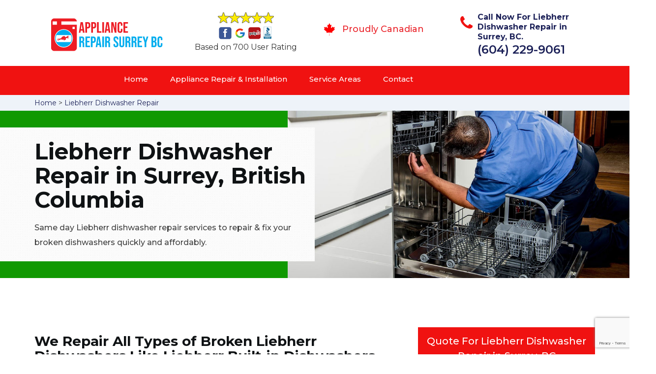

--- FILE ---
content_type: text/html
request_url: https://www.appliancerepairsurreybc.ca/liebherr-dishwasher-repair/
body_size: 9930
content:
<!DOCTYPE html>
<html lang="en">
<head>
    <meta charset="UTF-8">
    <meta name="viewport" content="width=device-width, initial-scale=1">
    <title>Liebherr Dishwasher Repair Surrey - Repair Your Liebherr Double, Portable & Countertop Dishwashers</title>
    <meta name="description" content="Hire &#9989; experts for Liebherr Dishwasher Repair in Surrey. We are a leading Liebherr Dishwasher repair professionals offering high-quality broken Liebherr dishwasher repair services for all dishwasher major brands." />
    <meta name="keywords" content="Liebherr dishwasher repair Surrey, Liebherr dishwasher repair experts Surrey, Liebherr dishwasher maintenance in Surrey" />
    <!--google fonts-->

    <!--favicon-->
    <link rel="icon" href="/assets/images/appliance repair surrey bc favicon-favicon.png">
    <!-- Lib & Custom Stylesheet Included -->
    <link rel="stylesheet" href="/assets/css/bootstrap.min.css">
    <link rel="stylesheet" href="/assets/css/font-awesome.min.css">
    <link rel="stylesheet" href="/assets/css/fontello.css">
    <link rel="stylesheet" href="/assets/css/owl-carousel.min.css">
    <link rel="stylesheet" href="/assets/css/magnific.min.css">
    <link rel="stylesheet" href="/assets/css/animate.css">
    <link rel="stylesheet" href="/assets/source/jquery.fancybox.css" media="screen" />
    <link rel="stylesheet" href="/assets/css/style.css">
    <link rel="stylesheet" href="/assets/css/responsive.css">
    <meta name="robots" content="index, follow">
    <meta http-equiv="Content-Type" content="text/html; charset=utf-8">
    <meta name="language" content="English">
    <meta name="revisit-after" content="7 days">
    <meta property="og:title" content="Liebherr Dishwasher Repair Surrey - Repair Your Liebherr Double, Portable & Countertop Dishwashers" />
    <meta property="og:description" content="Hire &#9989; experts for Liebherr Dishwasher Repair in Surrey. We are a leading Liebherr Dishwasher repair professionals offering high-quality broken Liebherr dishwasher repair services for all dishwasher major brands." />
    <meta property="og:image" content="/userfiles/images/appliance-services/dishwasher-repair.jpg" />
    <link rel="canonical" href="https://www.appliancerepairsurreybc.ca/liebherr-dishwasher-repair/" />

</head>
<body>
    <!--  Clickcease.com tracking-->
<script type='text/javascript'>var script = document.createElement('script');
script.async = true; script.type = 'text/javascript';
var target = 'https://www.clickcease.com/monitor/stat.js';
script.src = target;var elem = document.head;elem.appendChild(script);
</script>
<noscript>
<a href='https://www.clickcease.com' rel='nofollow'><img src='https://monitor.clickcease.com/stats/stats.aspx' alt='ClickCease'/></a>
</noscript>
<!--  Clickcease.com tracking-->

	<!--start header section -->
	<div class="main_menu_area1">
		<div class="container">
			<div class="">
				<div class="header_nav">
					<nav class="navbar navbar-default row">
					    <!-- mobile display -->
					<div class="col-lg-3 col-sm-6">
					    <div class="logo_flex">
					      <!--<button type="button" class="navbar-toggle">-->
					      <!--  <span class="icon-menu">M</span>-->
					      <!--</button>-->
					      <a class="logo" href="/">
							<img src="/assets/images/appliance repair surrey bc.png" alt="appliance repair Surrey" class="w-logo">
					      </a>
					    </div>
					</div>
					    
                    <div class="col-lg-3 col-sm-6">
					        <div class="icons-header text-center imgs">
                               <img src="/assets/images/top-rating-icon.png" alt="best appliance repair experts in Surrey"><br>
                               <span> Based on 700 User Rating</span>
                            </div>
					    </div>
					    
                    <div class="col-lg-3 col-md-6 col-sm-12 col-xs-12">
                <div class="header-text proud">
                    <div class="header-icon">
                        <img src="/assets/images/proudly-canadian.png" alt="Same Day Appliance Repair Services in Surrey">
                    </div>
                    <div class="header-info">
                        <span class="proudly-canadian">Proudly Canadian</span>
                    </div>
                </div>
            </div>
					    
					<div class="col-lg-3 hidden-xs hidden-sm">
                        <div class="header-text">
                            <div class="header-icon">
                               <i class="fa fa-phone"></i>
                               <i class="paint-roller"></i>
                            </div>
                            <div class="header-info">
                              <span class="phone">Call Now For Liebherr Dishwasher Repair in Surrey, BC.</span>
                              <span class="pnumber"><a href="tel:(604) 229-9061">(604) 229-9061</a></span>
                            </div>
                        </div>
                    </div>
                    </nav><!--end .navbar-->
				</div><!--end .header_nav-->
			</div><!--end .row-->
			<div class="whatsapp-icon visible-xs">
                <a href="tel:(604) 229-9061">
                   <img src="/assets/images/phone-icon-mobile.png" alt="whatsapp icon" height="46" width="46">
                </a>
            </div>
		</div>
		<!--end .container-fluid-->
	</div><!--end .main_menu_area-->
	<!--end header section -->
	
	<div class="main_menu_area nav-color" style="padding:0;">
	    <div class="container">
			<div class="row">
				<div class="header_nav">
					<nav class="navbar navbar-default">
					    <!-- mobile display -->
					    <div class="logo_flex logo-d">
					        <div class="visible-xs logo-phone">(604) 229-9061</div>
					        <button type="button" class="navbar-toggle collapsed" data-toggle="collapse" data-target="#bs-example-navbar-collapse-1" aria-expanded="false">
                              <span class="sr-only">Toggle navigation</span>
                              <span class="icon-bar"></span>
                              <span class="icon-bar"></span>
                              <span class="icon-bar"></span>
                            </button>
					    </div>
					    <div class="navbar_flex responsive_menu">
					    	<div class="navbar-collapse">
						      <ul class="nav navbar-nav">
						        <li>
						        	<a href="/">Home</a>
						        	
						        </li>
						        
						        <li><a href="javascript:void(0);">Appliance Repair & Installation</a> <span
        class="responsive_click_menu fa fa-angle-down"></span>
    <ul class="dropdown-menu s-menu">
        <li>
            <div class="row">
                <div class="col-md-4">
                    <ul>
<li><a href="/liebherr-stove-repair/">Stove Repair</a></li>
<li><a href="/liebherr-residential-appliance-repair/">Residential Appliance Repair</a></li>
<li><a href="/liebherr-range-repair/">Range Repair</a></li>
<li><a href="/liebherr-washing-machine-repair/">Washing Machine Repair</a></li>
<li><a href="/liebherr-dryer-repair/">Dryer Repair</a></li>
<li><a href="/liebherr-kitchen-appliances-repair/">Kitchen Appliances Repair</a></li>
<li><a href="/liebherr-freezer-repair/">Freezer Repair</a></li>
<li><a href="/liebherr-oven-elements-replacement/">Oven Elements Replacement</a></li>
<li><a href="/liebherr-commercial-appliances-repair/">Commercial Appliances Repair</a></li>
<li><a href="/liebherr-dishwasher-repair/">Dishwasher Repair</a></li>
                    </ul>
                </div>

                <div class="col-md-4">
                    <ul>
<li><a href="/liebherr-refrigerator-repair/">Refrigerator Repair</a></li>
<li><a href="/liebherr-microwave-repair/">Microwave Repair</a></li>
<li><a href="/liebherr-oven-repair/">Oven Repair</a></li>
<li><a href="/liebherr-gas-stove-repair/">Gas Stove Repair</a></li>
<li><a href="/liebherr-commercial-appliances-installation/">Commercial Appliances Installation</a></li>
<li><a href="/liebherr-appliances-installation/">Appliances Installation</a></li>
<li><a href="/liebherr-microwave-installation/">Microwave Installation</a></li>
<li><a href="/liebherr-washing-machine-installation/">Washing Machine Installation</a></li>
<li><a href="/liebherr-gas-stove-installation/">Gas Stove Installation</a></li>
<li><a href="/liebherr-dishwasher-installation/">Dishwasher Installation</a></li>





                    </ul>
                </div>

                <div class="col-md-4">
                    <ul>
                        <li><a href="/liebherr-dryer-installation/">Dryer Installation</a></li>                      
                        <li><a href="/liebherr-refrigerator-installation/">Refrigerator Installation</a></li>
                        <li><a href="/liebherr-range-installation/">Range Installation</a></li>
                        <li><a href="/liebherr-freezer-installation/">Freezer Installation</a></li>
<li><a href="/liebherr-oven-installation/">Oven Installation</a></li>
<li><a href="/liebherr-oven-element-installation/">Oven Element Installation</a></li>
<li><a href="/liebherr-stove-installation/">Stove Installation</a></li>
<li><a href="/liebherr-kitchen-appliance-installation/">Kitchen Appliance Installation</a></li>
<li><a href="/liebherr-residential-appliance-installation/">Residential Appliance Installation</a></li>
                    </ul>
                </div>
            </div>
        </li>

    </ul>
</li><li><a href="/service-areas/">Service Areas</a></li>
  <li><a href="/contact/">Contact</a></li>
 </ul>
 </div><!-- /.navbar-collapse -->
</div>
 </nav><!--end .navbar-->
	</div><!--end .header_nav-->
	</div><!--end .row-->
	</div>
	</div>

<div class="brd gray_bg">
<div class="container"><a href="/">Home</a>  &gt; <a href="/liebherr-dishwasher-repair/">Liebherr Dishwasher Repair</a></div>
</div>

<section class="banner" style="background: url(/userfiles/images/appliance-services/dishwasher-repair.jpg);">
<div class="container">
<div class="row">
<div class="col-lg-6">
<div class="header_slide_text">
<h1>Liebherr&nbsp;Dishwasher Repair in Surrey, British Columbia</h1>
</div>

<div class="banner-text visible-lg">
<p>Same day Liebherr dishwasher repair services to repair &amp; fix your broken dishwashers quickly and affordably.</p>
</div>
</div>
</div>
</div>
</section>

<section class="service_single_area section_padding">
<div class="container">
<div class="row">
<div class="col-md-8">
<h2><strong>We Repair All Types of Broken Liebherr Dishwashers Like Liebherr Built-in Dishwashers, Liebherr Double Dishwashers, Liebherr Portable Dishwashers &amp; Liebherr Countertop Dishwashers Across Surrey.</strong></h2>

<p>Broken, faulty, or malfunctioning&nbsp;Liebherr dishwashers can be very much chaotic. Not only does it cause an imbalance in the household, but also causes huge discomfort to everyone. Getting your broken, faulty, or malfunctioning&nbsp;Liebherr dishwashers repaired as soon as possible must be prioritized. Appliance Repair Pros Surrey offers the cheapest and the <strong>Best&nbsp;Liebherr Dishwasher Repairing Services</strong> in Surrey. Our team of technicians can quickly get your Liebherr dishwasher fixed as new, performing the best repair services in town. We are more than delighted to work with you.</p>

<p><img src="https://www.appliancerepairsurreybc.ca/imggen/dishwasher-repair.webp" alt="Dishwasher Repair " /></p>

<h3>Surrey Liebherr Dishwasher Rack Repair</h3>

<p>Having your&nbsp;Liebherr home appliances broken down or malfunctioning can be catastrophic. It will hinder your daily routine and cause you great discomfort. Having a reliable company fix your&nbsp;Liebherr appliances is very important. Appliance Repair Pros Surrey is just the company for that. At Appliance Repair Pros Surrey you can find just the right team to fix your broken or faulty&nbsp;Liebherr dishwasher racks. You can contact us any time of the day for the best Liebherr&nbsp;<strong>Dishwasher Rack Repair Service</strong> in Surrey.</p>

<h3>Liebherr Dishwasher Pump Replacement Surrey</h3>

<p>Liebherr Dishwasher pumps can fail to work for various reasons. May it be due to debris clogging the lines, or fault in the pumping mechanics, our technicians at Appliance Repair Pros Surrey will immediately fix it. Our team of repair experts are experienced and knowledgeable, knowing how to deal with your&nbsp;<strong>Liebherr</strong>&nbsp;<strong>Dishwasher Pump</strong>, and would repair or replace it accordingly. Matters like these are best solved by a professional, and Appliance Repair Pros Surrey is offering you just that.</p>

<h2>Broken&nbsp;Liebherr Dishwasher Repair in Surrey&nbsp;</h2>

<p>Broken&nbsp;Liebherr&nbsp; dishwashers mean mess and chaos. To effectively solve the issues with your broken&nbsp;Liebherr&nbsp;dishwasher, getting professional help is important. Our team at Appliance Repair Pros Surrey is made up of extremely skilled individuals who have fixed many broken&nbsp;Liebherr dishwashers before and can fix yours without much trouble. Our <strong>Broken Liebherr Dishwasher Repair Services</strong> are available twenty-four hours a day with the best team in Surrey working for you.</p>

<p><img alt="" src="/userfiles/images/broken-dishwasher-repair.jpg" /></p>

<h3>Liebherr Dishwasher Repair Technician Surrey</h3>

<p>Appliance Repair Pros Surrey is well known in Surrey to be the <strong>Best Liebherr Dishwasher Repair Technician</strong> firm in town. We have a team of trained and experienced professionals who will effortlessly repair your Liebherr dishwashers. Our services are available twenty-four hours a day just for you anywhere in Surrey.</p>

<h3>Surrey&nbsp;Liebherr&nbsp; Dishwasher Appliance Repair</h3>

<p>Appliance Repair Pros Surrey also responsibly repairs dishwashers at a commercial scale. At Appliance Repair Pros Surrey, you can find the perfect team to fix your <a href="/liebherr-commercial-appliances-repair/"><strong>Commercial Appliances</strong></a> anytime, anywhere in Surrey. Our services are known to be the best commercial dishwasher services in town.</p>

<h3>Commercial&nbsp;Liebherr Dishwasher Repair Surrey</h3>

<p>Appliance Repair Pros Surrey also responsibly repairs Liebherr dishwashers at a commercial scale. At Appliance Repair Pros Surrey, you can find the perfect team to fix your dishwashers anytime, anywhere in Surrey. Our services are known to be the best <strong>Commercial&nbsp;Liebherr Dishwasher Services</strong> in town.</p>

<p><img alt="" src="/userfiles/images/commercial-dishwasher-repair.jpg" /></p>

<h3>Surrey&nbsp;Liebherr Professional Dishwasher Repairman</h3>

<p>The technicians at Appliance Repair Pros Surrey are the best in Surrey. Appliance Repair Pros Surrey is the best company in Surrey for repairing Liebherr appliances at your property. We will responsibly fix your Liebherr dishwashers, replace or repair them. At Appliance Repair Pros Surrey you can avail yourself of the <strong>Best Liebherr Repair Services</strong> in town.</p>
<!--end .service_single_left--></div>
<!--end .col-md-8-->

<div class="col-md-4"><div class="service_single_right">
<div class="text-country">
<h4>Quote For Liebherr Dishwasher Repair in Surrey, BC</h4>
</div>

<div class="services_support contactform mb_30">
<div class="expMessage">&nbsp;</div>

<form action="#" id="contactUs" method="post" wtx-context="6D15FD37-C47F-41EE-8C07-983F265E19DD">
<div class="form-group"><input class="form-control required" id="name" name="formInput[name]" placeholder="Name *" required="" type="text" wtx-context="99B5B170-F0C5-4B2F-8A35-48AB1EE73E81" /></div>

<div class="form-group"><input aria-invalid="false" class="form-control required valid" id="inputPhoneL" name="formInput[phone]" placeholder="Phone *" required="" type="text" wtx-context="D2EAF938-EB13-4F1A-8872-2E9DB7062900" /></div>

<div class="form-group"><input class="form-control" id="email" name="formInput[email]" placeholder="Email *" required="" type="email" wtx-context="D24EEE27-6AB8-4710-B683-84C595689A91" /></div>

<div class="form-group"><textarea class="form-control" cols="30" id="" name="formInput[message]" placeholder="Messsage" rows="3"></textarea></div>

<div class="g-recaptcha" data-callback="setResponse" data-sitekey="6LfuqhUgAAAAAILyD73WTlBuCRLlHlLQMTMsI4xR" data-size="invisible">&nbsp;</div>
<input id="captcha-response" name="captcha-response" type="hidden" wtx-context="E8F6603F-5848-45DE-84D9-E0294EECB0F1" />
<div class="text-center"><button class="btn btn-red" type="submit">Submit Now</button></div>
<input name="action" type="hidden" value="submitform" wtx-context="12ADA081-9032-4D94-82FD-A099C5C2DA87" />&nbsp;</form>
</div>

<div class="text-country">
<h4>Surrey Location</h4>
</div>

<div class="services_support locationmap mb_30"><iframe frameborder="0" height="300" marginheight="0" marginwidth="0" scrolling="no" src="https://maps.google.com/maps?width=100%&amp;height=600&amp;hl=en&amp;q=British Columbia%20Surrey&amp;ie=UTF8&amp;t=&amp;z=6&amp;iwloc=B&amp;output=embed" width="100%">km radius map</iframe></div>

<div class="text-country">
<h4>Surrey Information</h4>
</div>

<div class="services_support mb_30">
<div class="city-img"><img alt="Surrey" src="https://upload.wikimedia.org/wikipedia/commons/thumb/d/d1/King_George_Hub_District%2C_Surrey_2018.jpg/280px-King_George_Hub_District%2C_Surrey_2018.jpg" width="100%" /></div>

<p>Surrey is a city in British Columbia, Canada. It’s part of the Metro Vancouver area and lies between the Fraser River and the U.S. border. In Peace Arch Provincial Park, a white arch marks the international boundary between Canada and the U.S. On Boundary Bay, the Ocean Point Shoreline Walk curls along Crescent Beach. Migrating birds gather at Blackie Spit. The Historic Stewart Farm is a late-1800s pioneer home...</p>
</div>
</div>
 <!--end .col-md-4--></div>
</div>
</div>
</section>
<section class="testimonial_area section_padding gray_bg">
<div class="container">
<div class="row">
<div class="col-md-12">
<div class="hero-section-title text-center">
<h2>Praise From Our Happy Clients About Our<br />
Liebherr Dishwasher Repair in Surrey, BC</h2>
</div>
<!--end .hero-section-title--></div>
<!--end .col-md-12-->

<div class="col-md-8 col-md-offset-2"><!--end .testimonial_image-->
<div class="testimonial_slider owl-carousel text-center">
<div class="testimonial_details">
<p>Thanks Appliance Repair Pros Surrey! I called Appliance Repair Pros Surrey at 11 AM one day and they were at my house by 02:00-noon the same day. Appliance Repair Pros Surrey team was friendly, punctual, and courteous. They fixed the dishwasher too! He found a piece of glass lodged in our dishwasher water pump and removed it. We were so thankful to have the dishwasher fixed so that we could do our dishes. Thanks again.</p>
<span class="rating"><i class="fa fa-star"></i> <i class="fa fa-star"></i> <i class="fa fa-star"></i> <i class="fa fa-star"></i> <i class="fa fa-star-half-o"></i></span>

<h3>Smith Jordan</h3>
</div>

<div class="testimonial_details">
<p>Great outfit. The technician from Appliance Repair Pros Surrey came during the time window, did what needed to be done quickly, and even gave me a small discount. We chatted the entire time and it was a pleasure doing business with Appliance Repair Pros Surrey.</p>
<span class="rating"><i class="fa fa-star"></i> <i class="fa fa-star"></i> <i class="fa fa-star"></i> <i class="fa fa-star"></i> <i class="fa fa-star-half-o"></i></span>

<h3>Alex Stoke</h3>
</div>
<!--end Â .testimonial_details-->

<div class="testimonial_details">
<p>Very easy to schedule an appointment with Appliance Repair Pros Surrey - they even had same-day appointments available for appliance&nbsp;repairs. Their tech came within his 2 hours and called to give me a heads up. He was friendly, knowledgeable, and clearly explained what the problem was with my dishwasher and how he'd fix it, and the dishwasher has been running fine since.</p>
<span class="rating"><i class="fa fa-star"></i> <i class="fa fa-star"></i> <i class="fa fa-star"></i> <i class="fa fa-star"></i> <i class="fa fa-star"></i></span>

<h3>John</h3>
</div>
<!--end .testimonial_details--></div>
<!--end .testimonial_slider--></div>
<!--end .col-md-8--></div>
<!--end .row--></div>
<!--end .container--></section>


<section class="slider_service_area text-center" style="padding: 70px 0;">
<div class="container">
<div class="row">
<div class="col-md-12">
<div class="hero-section-title"><i class="icon-snowflake"></i>
<h4 class="brands_slider">Appliance Brands We Repair in Surrey</h4>
</div>
<!--end .hero-section-title--></div>
<!--end .col-md-12--></div>
<!--end .row-->

<div class="row">
<div class="col-md-2">
<div class="slider_service_box">
<div class="brand_img"><a href="/hobart-dishwasher-repair/"><img alt="hobart appliance repair" src="/assets/images/logos/hobart.png" /> </a></div>
</div>
</div>

<div class="col-md-2">
<div class="slider_service_box">
<div class="brand_img"><a href="/hotpoint-dishwasher-repair/"><img alt="hotpoint appliance repair" src="/assets/images/logos/Hotpoint.png" /> </a></div>
</div>
</div>

<div class="col-md-2">
<div class="slider_service_box">
<div class="brand_img"><a href="/ikea-dishwasher-repair/"><img alt="ikea appliance repair" src="/assets/images/logos/ikea.png" /> </a></div>
</div>
</div>

<div class="col-md-2">
<div class="slider_service_box">
<div class="brand_img"><a href="/inglis-dishwasher-repair/"><img alt="inglis appliance repair" src="/assets/images/logos/inglis.png" /> </a></div>
</div>
</div>

<div class="col-md-2">
<div class="slider_service_box">
<div class="brand_img"><a href="/jennair-dishwasher-repair/"><img alt="jennair appliance repair" src="/assets/images/logos/jennair.png" /> </a></div>
</div>
</div>

<div class="col-md-2">
<div class="slider_service_box">
<div class="brand_img"><a href="/kelvinator-dishwasher-repair/"><img alt="kelvinator appliance repair" src="/assets/images/logos/Kelvinator.png" /> </a></div>
</div>
</div>

<div class="col-md-2">
<div class="slider_service_box">
<div class="brand_img"><a href="/kenmore-dishwasher-repair/"><img alt="kenmore appliance repair" src="/assets/images/logos/kenmore.png" /> </a></div>
</div>
</div>

<div class="col-md-2">
<div class="slider_service_box">
<div class="brand_img"><a href="/kitchen-aid-dishwasher-repair/"><img alt="kitchenaid appliance repair" src="/assets/images/logos/KitchenAid.png" /> </a></div>
</div>
</div>

<div class="col-md-2">
<div class="slider_service_box">
<div class="brand_img"><a href="/lg-dishwasher-repair/"><img alt="LG appliance repair" src="/assets/images/logos/LG.png" /> </a></div>
</div>
</div>

<div class="col-md-2">
<div class="slider_service_box">
<div class="brand_img"><a href="/liebherr-dishwasher-repair/"><img alt="liebherr appliance repair" src="/assets/images/logos/Liebherr.png" /> </a></div>
</div>
</div>

<div class="col-md-2">
<div class="slider_service_box">
<div class="brand_img"><a href="/magic-chef-dishwasher-repair/"><img alt="magic chef appliance repair" src="/assets/images/logos/magic-chef.png" /> </a></div>
</div>
</div>

<div class="col-md-2">
<div class="slider_service_box">
<div class="brand_img"><a href="/marvel-dishwasher-repair/"><img alt="marvel appliance repair" src="/assets/images/logos/marvel.png" /> </a></div>
</div>
</div>

<div class="col-md-2">
<div class="slider_service_box">
<div class="brand_img"><a href="/maytag-dishwasher-repair/"><img alt="maytag appliance repair" src="/assets/images/logos/maytag.png" /> </a></div>
</div>
</div>

<div class="col-md-2">
<div class="slider_service_box">
<div class="brand_img"><a href="/miele-dishwasher-repair/"><img alt="miele appliance repair" src="/assets/images/logos/miele.png" /> </a></div>
</div>
</div>

<div class="col-md-2">
<div class="slider_service_box">
<div class="brand_img"><a href="/moffat-dishwasher-repair/"><img alt="moffat appliance repair" src="/assets/images/logos/moffat.png" /> </a></div>
</div>
</div>

<div class="col-md-2">
<div class="slider_service_box">
<div class="brand_img"><a href="/panasonic-dishwasher-repair/"><img alt="panasonic appliance repair" src="/assets/images/logos/panasonic.png" /> </a></div>
</div>
</div>

<div class="col-md-2">
<div class="slider_service_box">
<div class="brand_img"><a href="/roper-dishwasher-repair/"><img alt="roper appliance repair" src="/assets/images/logos/roper.png" /> </a></div>
</div>
</div>

<div class="col-md-2">
<div class="slider_service_box">
<div class="brand_img"><a href="/samsung-dishwasher-repair/"><img alt="samsung appliance repair" src="/assets/images/logos/Samsung.png" /> </a></div>
</div>
</div>

<div class="col-md-2">
<div class="slider_service_box">
<div class="brand_img"><a href="/sharp-dishwasher-repair/"><img alt="sharp appliance repair" src="/assets/images/logos/sharp.png" /> </a></div>
</div>
</div>

<div class="col-md-2">
<div class="slider_service_box">
<div class="brand_img"><a href="/signature-dishwasher-repair/"><img alt="signature appliance repair" src="/assets/images/logos/signature.png" /> </a></div>
</div>
</div>

<div class="col-md-2">
<div class="slider_service_box">
<div class="brand_img"><a href="/smeg-dishwasher-repair/"><img alt="smeg appliance repairs" src="/assets/images/logos/smeg.png" /> </a></div>
</div>
</div>

<div class="col-md-2">
<div class="slider_service_box">
<div class="brand_img"><a href="/speed-queen-dishwasher-repair/"><img alt="speed queen appliance repair" src="/assets/images/logos/speed-queen.png" /> </a></div>
</div>
</div>

<div class="col-md-2">
<div class="slider_service_box">
<div class="brand_img"><a href="/sub-zero-dishwasher-repair/"><img alt="sub zero appliance repairs" src="/assets/images/logos/sub-zero.png" /> </a></div>
</div>
</div>

<div class="col-md-2">
<div class="slider_service_box">
<div class="brand_img"><a href="/summit-dishwasher-repair/"><img alt="summit appliance repair" src="/assets/images/logos/summit.png" /> </a></div>
</div>
</div>

<div class="col-md-2">
<div class="slider_service_box">
<div class="brand_img"><a href="/tappan-dishwasher-repair/"><img alt="tappan appliance repair" src="/assets/images/logos/tappan.png" /> </a></div>
</div>
</div>

<div class="col-md-2">
<div class="slider_service_box">
<div class="brand_img"><a href="/thermador-dishwasher-repair/"><img alt="thermador appliance repair" src="/assets/images/logos/thermador.png" /> </a></div>
</div>
</div>

<div class="col-md-2">
<div class="slider_service_box">
<div class="brand_img"><a href="/turbofan-dishwasher-repair/"><img alt="turbofan appliance repair" src="/assets/images/logos/turbofan.png" /> </a></div>
</div>
</div>

<div class="col-md-2">
<div class="slider_service_box">
<div class="brand_img"><a href="/vent-a-hood-dishwasher-repair/"><img alt="vent a hood appliance repair" src="/assets/images/logos/vent-a-hood.png" /> </a></div>
</div>
</div>

<div class="col-md-2">
<div class="slider_service_box">
<div class="brand_img"><a href="/viking-dishwasher-repair/"><img alt="viking appliance repair" src="/assets/images/logos/viking.png" /> </a></div>
</div>
</div>

<div class="col-md-2">
<div class="slider_service_box">
<div class="brand_img"><a href="/voltas-dishwasher-repair/"><img alt="voltas appliance repair" src="/assets/images/logos/voltas.png" /> </a></div>
</div>
</div>

<div class="col-md-2">
<div class="slider_service_box">
<div class="brand_img"><a href="/westinghouse-dishwasher-repair/"><img alt="westinghouse appliance repair" src="/assets/images/logos/Westinghouse.png" /> </a></div>
</div>
</div>

<div class="col-md-2">
<div class="slider_service_box">
<div class="brand_img"><a href="/whirlpool-dishwasher-repair/"><img alt="whirlpool appliance repair" src="/assets/images/logos/Whirlpool.png" /> </a></div>
</div>
</div>

<div class="col-md-2">
<div class="slider_service_box">
<div class="brand_img"><a href="/wolf-dishwasher-repair/"><img alt="wolf appliance repair" src="/assets/images/logos/wolf.png" /> </a></div>
</div>
</div>

<div class="col-md-2">
<div class="slider_service_box">
<div class="brand_img"><a href="/zephyr-dishwasher-repair/"><img alt="zephyr appliance repair" src="/assets/images/logos/Zephyr.png" /> </a></div>
</div>
</div>

<div class="col-md-2">
<div class="slider_service_box">
<div class="brand-img"><a href="/admiral-dishwasher-repair/"><img alt="admiral appliance repair" src="/assets/images/logos/admiral.png" /> </a></div>
</div>
</div>

<div class="col-md-2">
<div class="slider_service_box">
<div class="brand_img"><a href="/aeg-dishwasher-repair/"><img alt="aeg appliance repair" src="/assets/images/logos/AEG.png" /> </a></div>
</div>
</div>

<div class="col-md-2">
<div class="slider_service_box">
<div class="brand_img"><a href="/aga-dishwasher-repair/"><img alt="aga appliance repair" src="/assets/images/logos/AGA.png" /> </a></div>
</div>
</div>

<div class="col-md-2">
<div class="slider_service_box">
<div class="brand_img"><a href="/amana-dishwasher-repair/"><img alt="amana appliance repair" src="/assets/images/logos/amana.png" /> </a></div>
</div>
</div>

<div class="col-md-2">
<div class="slider_service_box">
<div class="brand_img"><a href="/amica-dishwasher-repair/"><img alt="amica appliance repair" src="/assets/images/logos/amica.png" /> </a></div>
</div>
</div>

<div class="col-md-2">
<div class="slider_service_box">
<div class="brand_img"><a href="/anova-dishwasher-repair/"><img alt="anova appliance repair" src="/assets/images/logos/Anova.png" /> </a></div>
</div>
</div>

<div class="col-md-2">
<div class="slider_service_box">
<div class="brand_img"><a href="/ariston-dishwasher-repair/"><img alt="ariston appliance repair" src="/assets/images/logos/ariston.png" /> </a></div>
</div>
</div>

<div class="col-md-2">
<div class="slider_service_box">
<div class="brand_img"><a href="/asko-dishwasher-repair/"><img alt="asko appliance repair" src="/assets/images/logos/asko.png" /> </a></div>
</div>
</div>

<div class="col-md-2">
<div class="slider_service_box">
<div class="brand_img"><a href="/avantgarde-dishwasher-repair/"><img alt="avantgarde appliance repair" src="/assets/images/logos/avantgarde.png" /> </a></div>
</div>
</div>

<div class="col-md-2">
<div class="slider_service_box">
<div class="brand_img"><a href="/avanti-dishwasher-repair/"><img alt="avanti appliance repair" src="/assets/images/logos/avanti.png" /> </a></div>
</div>
</div>

<div class="col-md-2">
<div class="slider_service_box">
<div class="brand_img"><a href="/bauknecht-dishwasher-repair/"><img alt="bauknecht appliance repair" src="/assets/images/logos/bauknecht.png" /> </a></div>
</div>
</div>

<div class="col-md-2">
<div class="slider_service_box">
<div class="brand_img"><a href="/beaumark-dishwasher-repair/"><img alt="beaumark appliance repair" src="/assets/images/logos/beaumark.png" /> </a></div>
</div>
</div>

<div class="col-md-2">
<div class="slider_service_box">
<div class="brand_img"><a href="/beko-dishwasher-repair/"><img alt="beko appliance repair" src="/assets/images/logos/beko.png" /> </a></div>
</div>
</div>

<div class="col-md-2">
<div class="slider_service_box">
<div class="brand_img"><a href="/bertazzoni-dishwasher-repair/"><img alt="bertazzoni appliance repair" src="/assets/images/logos/bertazzoni.png" /> </a></div>
</div>
</div>

<div class="col-md-2">
<div class="slider_service_box">
<div class="brand_img"><a href="/blomberg-dishwasher-repair/"><img alt="blomberg appliance repair" src="/assets/images/logos/Blomberg.png" /> </a></div>
</div>
</div>

<div class="col-md-2">
<div class="slider_service_box">
<div class="brand_img"><a href="/blue-seal-dishwasher-repair/"><img alt="blue seal appliance repair" src="/assets/images/logos/blue-seal.png" /> </a></div>
</div>
</div>

<div class="col-md-2">
<div class="slider_service_box">
<div class="brand_img"><a href="/blue-star-dishwasher-repair/"><img alt="blue star appliance repair" src="/assets/images/logos/blue-star.png" /> </a></div>
</div>
</div>

<div class="col-md-2">
<div class="slider_service_box">
<div class="brand_img"><a href="/bosch-dishwasher-repair/"><img alt="bosch appliance repair" src="/assets/images/logos/bosch.png" /> </a></div>
</div>
</div>

<div class="col-md-2">
<div class="slider_service_box">
<div class="brand_img"><a href="/brada-dishwasher-repair/"><img alt="brada appliance repair" src="/assets/images/logos/brada.png" /> </a></div>
</div>
</div>

<div class="col-md-2">
<div class="slider_service_box">
<div class="brand_img"><a href="/cafe-dishwasher-repair/"><img alt="cafe appliance repair" src="/assets/images/logos/cafe.png" /> </a></div>
</div>
</div>

<div class="col-md-2">
<div class="slider_service_box">
<div class="brand_img"><a href="/cove-dishwasher-repair/"><img alt="cove appliance repair" src="/assets/images/logos/Cove.png" /> </a></div>
</div>
</div>

<div class="col-md-2">
<div class="slider_service_box">
<div class="brand_img"><a href="/dacor-dishwasher-repair/"><img alt="dacor appliance repair" src="/assets/images/logos/dacor.png" /> </a></div>
</div>
</div>

<div class="col-md-2">
<div class="slider_service_box">
<div class="brand_img"><a href="/danby-dishwasher-repair/"><img alt="danby appliance repair" src="/assets/images/logos/danby.png" /> </a></div>
</div>
</div>

<div class="col-md-2">
<div class="slider_service_box">
<div class="brand_img"><a href="/electrolux-dishwasher-repair/"><img alt="electrolux appliance repair" src="/assets/images/logos/electrolux.png" /> </a></div>
</div>
</div>

<div class="col-md-2">
<div class="slider_service_box">
<div class="brand_img"><a href="/faber-dishwasher-repair/"><img alt="faber appliance repair" src="/assets/images/logos/faber.png" /> </a></div>
</div>
</div>

<div class="col-md-2">
<div class="slider_service_box">
<div class="brand_img"><a href="/falmec-dishwasher-repair/"><img alt="falmec appliance repair" src="/assets/images/logos/falmec.png" /> </a></div>
</div>
</div>

<div class="col-md-2">
<div class="slider_service_box">
<div class="brand_img"><a href="/fhiaba-dishwasher-repair/"><img alt="fhiaba appliance repair" src="/assets/images/logos/Fhiaba.png" /> </a></div>
</div>
</div>

<div class="col-md-2">
<div class="slider_service_box">
<div class="brand_img"><a href="/fisher-paykel-dishwasher-repair/"><img alt="fisher paykel appliance repair" src="/assets/images/logos/Fisher-&amp;-Paykel.png" /> </a></div>
</div>
</div>

<div class="col-md-2">
<div class="slider_service_box">
<div class="brand_img"><a href="/frigidaire-dishwasher-repair/"><img alt="frigidaire appliance repair" src="/assets/images/logos/Frigidaire.png" /> </a></div>
</div>
</div>

<div class="col-md-2">
<div class="slider_service_box">
<div class="brand_img"><a href="/fulgor-dishwasher-repair/"><img alt="fulgor appliance repair" src="/assets/images/logos/Fulgor.png" /> </a></div>
</div>
</div>

<div class="col-md-2">
<div class="slider_service_box">
<div class="brand_img"><a href="/gaggenau-dishwasher-repair/"><img alt="gaggenau appliance repair" src="/assets/images/logos/gaggenau.png" /> </a></div>
</div>
</div>

<div class="col-md-2">
<div class="slider_service_box">
<div class="brand_img"><a href="/ge-dishwasher-repair/"><img alt="ge appliance repair" src="/assets/images/logos/GE-(General-Electric).png" /> </a></div>
</div>
</div>

<div class="col-md-2">
<div class="slider_service_box">
<div class="brand_img"><a href="/haier-dishwasher-repair/"><img alt="haier appliance repair" src="/assets/images/logos/haier.png" /> </a></div>
</div>
</div>

<div class="col-md-2">
<div class="slider_service_box">
<div class="brand_img"><a href="/hisense-dishwasher-repair/"><img alt="hisense appliance repair" src="/assets/images/logos/hisense.png" /> </a></div>
</div>
</div>
</div>
<!--end .row--></div>
<!--end .container--></section>

<div class="homepagecities">
<div class="container">
<div class="row">
<div class="col-sm-12">
<div class="text-center">
<h4 class="btmm">Areas We Serve For Liebherr Dishwasher Repair</h4>
</div>

<ul class="ul3">
        <li><a href="/bridgeview/dishwasher-repair-bridgeview-bc/">Bridgeview</a></li>
        <li><a href="/cloverdale/dishwasher-repair-cloverdale-bc/">Cloverdale</a></li>
        <li><a href="/crescent-beach/dishwasher-repair-crescent-beach-bc/">Crescent Beach</a></li>
        <li><a href="/douglas/dishwasher-repair-douglas-bc/">Douglas</a></li>
        <li><a href="/fleetwood/dishwasher-repair-fleetwood-bc/">Fleetwood</a></li>
        <li><a href="/fraser-heights/dishwasher-repair-fraser-heights-bc/">Fraser Heights</a></li>
        <li><a href="/grandview-heights/dishwasher-repair-grandview-heights-bc/">Grandview Heights</a></li>
        <li><a href="/guildford/dishwasher-repair-guildford-bc/">Guildford</a></li>
        <li><a href="/newton/dishwasher-repair-newton-bc/">Newton</a></li>
        <li><a href="/ocean-park/dishwasher-repair-ocean-park-bc/">Ocean Park</a></li>
        <li><a href="/port-kells/dishwasher-repair-port-kells-bc/">Port Kells</a></li>
        <li><a href="/port-mann/dishwasher-repair-port-mann-bc/">Port Mann</a></li>
        <li><a href="/south-surrey/dishwasher-repair-south-surrey-bc/">South Surrey</a></li>
        <li><a href="/south-westminster/dishwasher-repair-south-westminster-bc/">South Westminster</a></li>
        <li><a href="/sunnyside/dishwasher-repair-sunnyside-bc/">Sunnyside</a></li>
        <li><a href="/whalley/dishwasher-repair-whalley-bc/">Whalley</a></li>
</ul>
</div>
</div>
</div>
</div>



                  


	<!--start footer section -->
    <footer class="footer_section">
        <div class="container">
            <div class="row">
                <div class="col-md-3 col-sm-6">
                    <div class="footer_box footer-abt">
                        <h2 style="color:#fff;margin-bottom:20px;">About Appliance Repair Pros Surrey</h2>
                        <p>Appliance Repair Pros Surrey has set out to deliver the best and professional appliance repair services in Surrey. Our skilled professionals will keep your appliances running efficiently through years of experience.</p>
                    </div><!--end .footer_box-->
                    
                </div><!--end .col-md-3-->
                <div class="col-md-6 col-sm-6">
                    <div class="footer_box service row">
                        <h2 style="color:#fff;margin-bottom:20px; padding-left: 12px;">Quick Links</h2>
                        <ul class="col-md-6">
                            <li><a href="/liebherr-commercial-appliances-repair/">Commercial Appliances Repair</a></li>
							<li><a href="/liebherr-gas-stove-repair/">Gas Stove Repair</a></li>
							<li><a href="/liebherr-kitchen-appliances-repair/">Kitchen Appliances Repair</a></li>
							<li><a href="/liebherr-oven-elements-replacement/">Oven Elements Replacement</a></li>
							<li><a href="/liebherr-washing-machine-repair/">Washing Machine Repair</a></li>
                        </ul>
                        <ul class="col-md-6">
                            <li><a href="/liebherr-dryer-installation/">Dryer Installation</a></li>
						
							<li><a href="/liebherr-microwave-installation/">Microwave Installation</a></li>
							<li><a href="/liebherr-refrigerator-installation/">Refrigerator Installation</a></li>
							<li><a href="/liebherr-stove-installation/">Stove Installation</a></li>
							<li><a href="/privacy-policy/">Privacy Policy</a></li>
                        </ul>
                        
                        
                    </div><!--end .footer_box-->
                </div><!--end .col-md-3-->
                <div class="col-md-3 col-sm-6">
                    <div class="footer_box">
                        <h3 style="color:#fff; margin-bottom:20px;">Contact Information</h3>
                        <span class="support_email"><i class="fa fa-envelope"></i> <a href="mailto:info@appliancerepairsurreybc.ca">Email Us</a></span>
                        <span class="support_num"><i class="fa fa-phone-square"></i> <a href="tel:(604) 229-9061">(604) 229-9061</a></span>
                        <address class="support_address"><i class="fa fa-map-marker"></i>Surrey, BC</address>

                    </div>

                    <!--end .footer_box-->
                </div><!--end .col-md-3-->
                
            </div><!--end .row-->
        </div><!--end .container-->

        <!-- copyright section -->
        <div class="footer_bg">
        <div class="container">
            <div class="row">
                <div class="col-md-12 text-center">
                    <div class="copyright">
                        <p>Copyright © <script>document.write(new Date().getFullYear())</script> - All Rights Reserved, <a href="/" style="color:#fff">Appliance Repair Pros Surrey</a></p>
                    </div>
                </div>
              
            </div>
        </div>
    </div>
    </footer><!--end .footer_section-->
	<!--end footer section -->

<script type="application/ld+json">
    {
      "@context": "https://schema.org",
      "@type": "NewsArticle",
      "headline": "Article headline",
      "image": ["/userfiles/images/appliance-services/dishwasher-repair.jpg"],
      "datePublished": "2015-02-05T08:00:00+08:00",
      "dateModified": "2015-02-05T09:20:00+08:00",
      "author": [
        {
          "@type": "Person",
          "name": "Jane Doe",
          "url": "https://www.appliancerepairsurreybc.ca/"
        }
      ]
    }
  </script>
  
  <script type="application/ld+json">
    {
      "@context": "https://schema.org",
      "@type": "BreadcrumbList",
      "itemListElement": [
        {
          "@type": "ListItem",
          "position": 1,
          "item": {
            "@id": "/liebherr-dishwasher-repair/",
            "name": "Appliance Repair Pros Surrey"
          }
        }
      ]
    }
  </script>
  
  <script type="application/ld+json">
    {
      "@context": "https://schema.org",
      "@type": "Organization",
      "name": "Appliance Repair Pros Surrey",
      "legalName": "Appliance Repair Pros Surrey",
      "alternateName": "Appliance Repair Pros Surrey",
      "url": "https://www.appliancerepairsurreybc.ca/",
      "logo": "/assets/images/appliance repair surrey bc.png",
      "foundingDate": "2001",
      "founders": [
        {
          "@type": "Person",
          "name": "Top"
        }
      ],
      "address": {
        "@type": "PostalAddress",
        "streetAddress": "British Columbia",
        "addressLocality": "British Columbia",
        "addressRegion": "British Columbia",
        "addressCountry": "British Columbia"
      },
      "contactPoint": {
        "@type": "ContactPoint",
        "contactType": "customer support",
        "telephone": "(604) 229-9061"
      },
      "sameAs": [
        "https://www.facebook.com/",
        "https://www.youtube.com/"
      ]
    }
  </script>
  
  <script type="application/ld+json">
    {
      "@context": "http://schema.org/",
      "@type": "Product",
      "name": "Liebherr Dishwasher Repair",
      "image": "/userfiles/images/appliance-services/dishwasher-repair.jpg",
      "description": "Hire &#9989; experts for Liebherr Dishwasher Repair in Surrey. We are a leading Liebherr Dishwasher repair professionals offering high-quality broken Liebherr dishwasher repair services for all dishwasher major brands.",
      "brand": {
        "@type": "Brand",
        "name": "Appliance Repair Pros Surrey"
      },
      "sku": "0",
      "gtin8": "0",
      "gtin13": "0",
      "gtin14": "0",
      "mpn": "0",
      "offers": {
        "@type": "AggregateOffer",
        "priceCurrency": "CAD",
        "lowPrice": "1",
        "highPrice": "10",
        "offerCount": "7"
      },
      "aggregateRating": {
        "@type": "AggregateRating",
        "ratingValue": "4.9",
        "bestRating": "5",
        "worstRating": "",
        "ratingCount": "700"
      },
  
      "review": {
        "@context": "http://schema.org/",
        "name": "Best Rating",
        "@type": "Review",
        "reviewBody": "Appliance Repair Pros Surrey answered my telephone call instantly and was beyond educated. He was very easy to connect with and also defeat the approximated time he offered me to get below. less than 20 mins! Incredible service. So handy and also good. 10/10 recommend. I'm beyond eased and really feel secure again in my house (after my secrets were taken). Thank you, Appliance Repair Pros Surrey.",
        "author": {
          "@type": "Person",
          "name": "John Parker"
        }
      }
    }
  </script>
  
  <script type="application/ld+json">
    {
      "@context": "http://schema.org/",
      "@type": "Review",
      "author": {
        "@type": "Person",
        "name": "John Parker"
      },
      "reviewBody": "Appliance Repair Pros Surrey answered my telephone call instantly and was beyond educated. He was very easy to connect with and also defeat the approximated time he offered me to get below. less than 20 mins! Incredible service. So handy and also good. 10/10 recommend. I'm beyond eased and really feel secure again in my house (after my secrets were taken). Thank you, Appliance Repair Pros Surrey.",
      "itemReviewed": {
        "@type": "LocalBusiness",
        "name": "Appliance Repair Pros Surrey",
        "priceRange": "$$",
        "telephone": "(604) 229-9061",
        "address": {
          "@type": "PostalAddress",
          "streetAddress": "British Columbia",
          "addressLocality": "British Columbia",
          "addressRegion": "British Columbia",
          "addressCountry": "British Columbia"
        },
  
        "image": "/assets/images/appliance repair surrey bc.png"
      },
      "reviewRating": {
        "@type": "Rating",
        "ratingValue": 5,
        "worstRating": 1,
        "bestRating": 5,
        "reviewAspect": "Ambiance"
      }
    }
  </script>
  
  <script type="application/ld+json">
    {
      "@context": "http://schema.org",
      "@type": "WebSite",
      "url": "https://www.appliancerepairsurreybc.ca/",
      "potentialAction": {
        "@type": "SearchAction",
        "target": "https://www.appliancerepairsurreybc.ca/search/{search_key}",
        "query-input": "required name=search_key"
      }
    }
  </script>
   



    <!-- Ajax Included -->
    <script src="/assets/js/jquery.min.js"></script>
    <script src="/assets/source/jquery.fancybox.pack.js"></script>
    <script src="/assets/js/bootstrap.min.js"></script>
    <script src="/assets/js/owl.carousel.min.js"></script>
    <script src="/assets/js/waypoint.js"></script>
    <script src="/assets/js/jquery.counter.min.js"></script>
    <script src="/assets/js/magnific.min.js"></script>
    <script src="/assets/js/custom.js"></script>
     <script src="/asset/js/jquery.validate.min.js"></script>
      <script src="/asset/js/maskinput.min.js"></script>
    <script src="https://www.google.com/recaptcha/api.js" async defer></script>    
    <script>
        
        
(function ($) {
      "use strict";
         $('#inputPhoneL').mask("(999) 9999-999");
            $("#contactUs").validate({
        submitHandler: function () {
            grecaptcha.execute();
            return false; 
        }
    });
  })(jQuery);
    
    function setResponse(response) {
    document.getElementById("captcha-response").value = response;
    var curForm = $("#contactUs");
    console.log('Captcha OK');
    $("<div />").addClass("formOverlay").appendTo(curForm);
    $.ajax({
        url: "/mail.php",
        type: "POST",
        data: curForm.serialize(),
        success: function (resdata) {
            var res = resdata.split("::");
            console.log(res);
            curForm.find("div.formOverlay").remove();
            curForm.prev(".expMessage").html(res[1]);
            if (res[0] == "Success") {
                curForm.remove();
                curForm.prev(".expMessage").html("");
            }
        },
    });
    return !1;
}
    </script>
    
    <!-- Default Statcounter code for Appliance Repair Pros
Surrey https://www.appliancerepairsurreybc.ca -->
<script type="text/javascript">
var sc_project=12758266; 
var sc_invisible=1; 
var sc_security="ea3565fd"; 
</script>
<script type="text/javascript"
src="https://www.statcounter.com/counter/counter.js"
async></script>
<noscript><div class="statcounter"><a title="Web Analytics"
href="https://statcounter.com/" target="_blank"><img
class="statcounter"
src="https://c.statcounter.com/12758266/0/ea3565fd/1/"
alt="Web Analytics"
referrerPolicy="no-referrer-when-downgrade"></a></div></noscript>
<!-- End of Statcounter Code -->
    

</body>
</html>

--- FILE ---
content_type: text/html; charset=utf-8
request_url: https://www.google.com/recaptcha/api2/anchor?ar=1&k=6LfuqhUgAAAAAILyD73WTlBuCRLlHlLQMTMsI4xR&co=aHR0cHM6Ly93d3cuYXBwbGlhbmNlcmVwYWlyc3VycmV5YmMuY2E6NDQz&hl=en&v=PoyoqOPhxBO7pBk68S4YbpHZ&size=invisible&anchor-ms=20000&execute-ms=30000&cb=otgg9udfii86
body_size: 49668
content:
<!DOCTYPE HTML><html dir="ltr" lang="en"><head><meta http-equiv="Content-Type" content="text/html; charset=UTF-8">
<meta http-equiv="X-UA-Compatible" content="IE=edge">
<title>reCAPTCHA</title>
<style type="text/css">
/* cyrillic-ext */
@font-face {
  font-family: 'Roboto';
  font-style: normal;
  font-weight: 400;
  font-stretch: 100%;
  src: url(//fonts.gstatic.com/s/roboto/v48/KFO7CnqEu92Fr1ME7kSn66aGLdTylUAMa3GUBHMdazTgWw.woff2) format('woff2');
  unicode-range: U+0460-052F, U+1C80-1C8A, U+20B4, U+2DE0-2DFF, U+A640-A69F, U+FE2E-FE2F;
}
/* cyrillic */
@font-face {
  font-family: 'Roboto';
  font-style: normal;
  font-weight: 400;
  font-stretch: 100%;
  src: url(//fonts.gstatic.com/s/roboto/v48/KFO7CnqEu92Fr1ME7kSn66aGLdTylUAMa3iUBHMdazTgWw.woff2) format('woff2');
  unicode-range: U+0301, U+0400-045F, U+0490-0491, U+04B0-04B1, U+2116;
}
/* greek-ext */
@font-face {
  font-family: 'Roboto';
  font-style: normal;
  font-weight: 400;
  font-stretch: 100%;
  src: url(//fonts.gstatic.com/s/roboto/v48/KFO7CnqEu92Fr1ME7kSn66aGLdTylUAMa3CUBHMdazTgWw.woff2) format('woff2');
  unicode-range: U+1F00-1FFF;
}
/* greek */
@font-face {
  font-family: 'Roboto';
  font-style: normal;
  font-weight: 400;
  font-stretch: 100%;
  src: url(//fonts.gstatic.com/s/roboto/v48/KFO7CnqEu92Fr1ME7kSn66aGLdTylUAMa3-UBHMdazTgWw.woff2) format('woff2');
  unicode-range: U+0370-0377, U+037A-037F, U+0384-038A, U+038C, U+038E-03A1, U+03A3-03FF;
}
/* math */
@font-face {
  font-family: 'Roboto';
  font-style: normal;
  font-weight: 400;
  font-stretch: 100%;
  src: url(//fonts.gstatic.com/s/roboto/v48/KFO7CnqEu92Fr1ME7kSn66aGLdTylUAMawCUBHMdazTgWw.woff2) format('woff2');
  unicode-range: U+0302-0303, U+0305, U+0307-0308, U+0310, U+0312, U+0315, U+031A, U+0326-0327, U+032C, U+032F-0330, U+0332-0333, U+0338, U+033A, U+0346, U+034D, U+0391-03A1, U+03A3-03A9, U+03B1-03C9, U+03D1, U+03D5-03D6, U+03F0-03F1, U+03F4-03F5, U+2016-2017, U+2034-2038, U+203C, U+2040, U+2043, U+2047, U+2050, U+2057, U+205F, U+2070-2071, U+2074-208E, U+2090-209C, U+20D0-20DC, U+20E1, U+20E5-20EF, U+2100-2112, U+2114-2115, U+2117-2121, U+2123-214F, U+2190, U+2192, U+2194-21AE, U+21B0-21E5, U+21F1-21F2, U+21F4-2211, U+2213-2214, U+2216-22FF, U+2308-230B, U+2310, U+2319, U+231C-2321, U+2336-237A, U+237C, U+2395, U+239B-23B7, U+23D0, U+23DC-23E1, U+2474-2475, U+25AF, U+25B3, U+25B7, U+25BD, U+25C1, U+25CA, U+25CC, U+25FB, U+266D-266F, U+27C0-27FF, U+2900-2AFF, U+2B0E-2B11, U+2B30-2B4C, U+2BFE, U+3030, U+FF5B, U+FF5D, U+1D400-1D7FF, U+1EE00-1EEFF;
}
/* symbols */
@font-face {
  font-family: 'Roboto';
  font-style: normal;
  font-weight: 400;
  font-stretch: 100%;
  src: url(//fonts.gstatic.com/s/roboto/v48/KFO7CnqEu92Fr1ME7kSn66aGLdTylUAMaxKUBHMdazTgWw.woff2) format('woff2');
  unicode-range: U+0001-000C, U+000E-001F, U+007F-009F, U+20DD-20E0, U+20E2-20E4, U+2150-218F, U+2190, U+2192, U+2194-2199, U+21AF, U+21E6-21F0, U+21F3, U+2218-2219, U+2299, U+22C4-22C6, U+2300-243F, U+2440-244A, U+2460-24FF, U+25A0-27BF, U+2800-28FF, U+2921-2922, U+2981, U+29BF, U+29EB, U+2B00-2BFF, U+4DC0-4DFF, U+FFF9-FFFB, U+10140-1018E, U+10190-1019C, U+101A0, U+101D0-101FD, U+102E0-102FB, U+10E60-10E7E, U+1D2C0-1D2D3, U+1D2E0-1D37F, U+1F000-1F0FF, U+1F100-1F1AD, U+1F1E6-1F1FF, U+1F30D-1F30F, U+1F315, U+1F31C, U+1F31E, U+1F320-1F32C, U+1F336, U+1F378, U+1F37D, U+1F382, U+1F393-1F39F, U+1F3A7-1F3A8, U+1F3AC-1F3AF, U+1F3C2, U+1F3C4-1F3C6, U+1F3CA-1F3CE, U+1F3D4-1F3E0, U+1F3ED, U+1F3F1-1F3F3, U+1F3F5-1F3F7, U+1F408, U+1F415, U+1F41F, U+1F426, U+1F43F, U+1F441-1F442, U+1F444, U+1F446-1F449, U+1F44C-1F44E, U+1F453, U+1F46A, U+1F47D, U+1F4A3, U+1F4B0, U+1F4B3, U+1F4B9, U+1F4BB, U+1F4BF, U+1F4C8-1F4CB, U+1F4D6, U+1F4DA, U+1F4DF, U+1F4E3-1F4E6, U+1F4EA-1F4ED, U+1F4F7, U+1F4F9-1F4FB, U+1F4FD-1F4FE, U+1F503, U+1F507-1F50B, U+1F50D, U+1F512-1F513, U+1F53E-1F54A, U+1F54F-1F5FA, U+1F610, U+1F650-1F67F, U+1F687, U+1F68D, U+1F691, U+1F694, U+1F698, U+1F6AD, U+1F6B2, U+1F6B9-1F6BA, U+1F6BC, U+1F6C6-1F6CF, U+1F6D3-1F6D7, U+1F6E0-1F6EA, U+1F6F0-1F6F3, U+1F6F7-1F6FC, U+1F700-1F7FF, U+1F800-1F80B, U+1F810-1F847, U+1F850-1F859, U+1F860-1F887, U+1F890-1F8AD, U+1F8B0-1F8BB, U+1F8C0-1F8C1, U+1F900-1F90B, U+1F93B, U+1F946, U+1F984, U+1F996, U+1F9E9, U+1FA00-1FA6F, U+1FA70-1FA7C, U+1FA80-1FA89, U+1FA8F-1FAC6, U+1FACE-1FADC, U+1FADF-1FAE9, U+1FAF0-1FAF8, U+1FB00-1FBFF;
}
/* vietnamese */
@font-face {
  font-family: 'Roboto';
  font-style: normal;
  font-weight: 400;
  font-stretch: 100%;
  src: url(//fonts.gstatic.com/s/roboto/v48/KFO7CnqEu92Fr1ME7kSn66aGLdTylUAMa3OUBHMdazTgWw.woff2) format('woff2');
  unicode-range: U+0102-0103, U+0110-0111, U+0128-0129, U+0168-0169, U+01A0-01A1, U+01AF-01B0, U+0300-0301, U+0303-0304, U+0308-0309, U+0323, U+0329, U+1EA0-1EF9, U+20AB;
}
/* latin-ext */
@font-face {
  font-family: 'Roboto';
  font-style: normal;
  font-weight: 400;
  font-stretch: 100%;
  src: url(//fonts.gstatic.com/s/roboto/v48/KFO7CnqEu92Fr1ME7kSn66aGLdTylUAMa3KUBHMdazTgWw.woff2) format('woff2');
  unicode-range: U+0100-02BA, U+02BD-02C5, U+02C7-02CC, U+02CE-02D7, U+02DD-02FF, U+0304, U+0308, U+0329, U+1D00-1DBF, U+1E00-1E9F, U+1EF2-1EFF, U+2020, U+20A0-20AB, U+20AD-20C0, U+2113, U+2C60-2C7F, U+A720-A7FF;
}
/* latin */
@font-face {
  font-family: 'Roboto';
  font-style: normal;
  font-weight: 400;
  font-stretch: 100%;
  src: url(//fonts.gstatic.com/s/roboto/v48/KFO7CnqEu92Fr1ME7kSn66aGLdTylUAMa3yUBHMdazQ.woff2) format('woff2');
  unicode-range: U+0000-00FF, U+0131, U+0152-0153, U+02BB-02BC, U+02C6, U+02DA, U+02DC, U+0304, U+0308, U+0329, U+2000-206F, U+20AC, U+2122, U+2191, U+2193, U+2212, U+2215, U+FEFF, U+FFFD;
}
/* cyrillic-ext */
@font-face {
  font-family: 'Roboto';
  font-style: normal;
  font-weight: 500;
  font-stretch: 100%;
  src: url(//fonts.gstatic.com/s/roboto/v48/KFO7CnqEu92Fr1ME7kSn66aGLdTylUAMa3GUBHMdazTgWw.woff2) format('woff2');
  unicode-range: U+0460-052F, U+1C80-1C8A, U+20B4, U+2DE0-2DFF, U+A640-A69F, U+FE2E-FE2F;
}
/* cyrillic */
@font-face {
  font-family: 'Roboto';
  font-style: normal;
  font-weight: 500;
  font-stretch: 100%;
  src: url(//fonts.gstatic.com/s/roboto/v48/KFO7CnqEu92Fr1ME7kSn66aGLdTylUAMa3iUBHMdazTgWw.woff2) format('woff2');
  unicode-range: U+0301, U+0400-045F, U+0490-0491, U+04B0-04B1, U+2116;
}
/* greek-ext */
@font-face {
  font-family: 'Roboto';
  font-style: normal;
  font-weight: 500;
  font-stretch: 100%;
  src: url(//fonts.gstatic.com/s/roboto/v48/KFO7CnqEu92Fr1ME7kSn66aGLdTylUAMa3CUBHMdazTgWw.woff2) format('woff2');
  unicode-range: U+1F00-1FFF;
}
/* greek */
@font-face {
  font-family: 'Roboto';
  font-style: normal;
  font-weight: 500;
  font-stretch: 100%;
  src: url(//fonts.gstatic.com/s/roboto/v48/KFO7CnqEu92Fr1ME7kSn66aGLdTylUAMa3-UBHMdazTgWw.woff2) format('woff2');
  unicode-range: U+0370-0377, U+037A-037F, U+0384-038A, U+038C, U+038E-03A1, U+03A3-03FF;
}
/* math */
@font-face {
  font-family: 'Roboto';
  font-style: normal;
  font-weight: 500;
  font-stretch: 100%;
  src: url(//fonts.gstatic.com/s/roboto/v48/KFO7CnqEu92Fr1ME7kSn66aGLdTylUAMawCUBHMdazTgWw.woff2) format('woff2');
  unicode-range: U+0302-0303, U+0305, U+0307-0308, U+0310, U+0312, U+0315, U+031A, U+0326-0327, U+032C, U+032F-0330, U+0332-0333, U+0338, U+033A, U+0346, U+034D, U+0391-03A1, U+03A3-03A9, U+03B1-03C9, U+03D1, U+03D5-03D6, U+03F0-03F1, U+03F4-03F5, U+2016-2017, U+2034-2038, U+203C, U+2040, U+2043, U+2047, U+2050, U+2057, U+205F, U+2070-2071, U+2074-208E, U+2090-209C, U+20D0-20DC, U+20E1, U+20E5-20EF, U+2100-2112, U+2114-2115, U+2117-2121, U+2123-214F, U+2190, U+2192, U+2194-21AE, U+21B0-21E5, U+21F1-21F2, U+21F4-2211, U+2213-2214, U+2216-22FF, U+2308-230B, U+2310, U+2319, U+231C-2321, U+2336-237A, U+237C, U+2395, U+239B-23B7, U+23D0, U+23DC-23E1, U+2474-2475, U+25AF, U+25B3, U+25B7, U+25BD, U+25C1, U+25CA, U+25CC, U+25FB, U+266D-266F, U+27C0-27FF, U+2900-2AFF, U+2B0E-2B11, U+2B30-2B4C, U+2BFE, U+3030, U+FF5B, U+FF5D, U+1D400-1D7FF, U+1EE00-1EEFF;
}
/* symbols */
@font-face {
  font-family: 'Roboto';
  font-style: normal;
  font-weight: 500;
  font-stretch: 100%;
  src: url(//fonts.gstatic.com/s/roboto/v48/KFO7CnqEu92Fr1ME7kSn66aGLdTylUAMaxKUBHMdazTgWw.woff2) format('woff2');
  unicode-range: U+0001-000C, U+000E-001F, U+007F-009F, U+20DD-20E0, U+20E2-20E4, U+2150-218F, U+2190, U+2192, U+2194-2199, U+21AF, U+21E6-21F0, U+21F3, U+2218-2219, U+2299, U+22C4-22C6, U+2300-243F, U+2440-244A, U+2460-24FF, U+25A0-27BF, U+2800-28FF, U+2921-2922, U+2981, U+29BF, U+29EB, U+2B00-2BFF, U+4DC0-4DFF, U+FFF9-FFFB, U+10140-1018E, U+10190-1019C, U+101A0, U+101D0-101FD, U+102E0-102FB, U+10E60-10E7E, U+1D2C0-1D2D3, U+1D2E0-1D37F, U+1F000-1F0FF, U+1F100-1F1AD, U+1F1E6-1F1FF, U+1F30D-1F30F, U+1F315, U+1F31C, U+1F31E, U+1F320-1F32C, U+1F336, U+1F378, U+1F37D, U+1F382, U+1F393-1F39F, U+1F3A7-1F3A8, U+1F3AC-1F3AF, U+1F3C2, U+1F3C4-1F3C6, U+1F3CA-1F3CE, U+1F3D4-1F3E0, U+1F3ED, U+1F3F1-1F3F3, U+1F3F5-1F3F7, U+1F408, U+1F415, U+1F41F, U+1F426, U+1F43F, U+1F441-1F442, U+1F444, U+1F446-1F449, U+1F44C-1F44E, U+1F453, U+1F46A, U+1F47D, U+1F4A3, U+1F4B0, U+1F4B3, U+1F4B9, U+1F4BB, U+1F4BF, U+1F4C8-1F4CB, U+1F4D6, U+1F4DA, U+1F4DF, U+1F4E3-1F4E6, U+1F4EA-1F4ED, U+1F4F7, U+1F4F9-1F4FB, U+1F4FD-1F4FE, U+1F503, U+1F507-1F50B, U+1F50D, U+1F512-1F513, U+1F53E-1F54A, U+1F54F-1F5FA, U+1F610, U+1F650-1F67F, U+1F687, U+1F68D, U+1F691, U+1F694, U+1F698, U+1F6AD, U+1F6B2, U+1F6B9-1F6BA, U+1F6BC, U+1F6C6-1F6CF, U+1F6D3-1F6D7, U+1F6E0-1F6EA, U+1F6F0-1F6F3, U+1F6F7-1F6FC, U+1F700-1F7FF, U+1F800-1F80B, U+1F810-1F847, U+1F850-1F859, U+1F860-1F887, U+1F890-1F8AD, U+1F8B0-1F8BB, U+1F8C0-1F8C1, U+1F900-1F90B, U+1F93B, U+1F946, U+1F984, U+1F996, U+1F9E9, U+1FA00-1FA6F, U+1FA70-1FA7C, U+1FA80-1FA89, U+1FA8F-1FAC6, U+1FACE-1FADC, U+1FADF-1FAE9, U+1FAF0-1FAF8, U+1FB00-1FBFF;
}
/* vietnamese */
@font-face {
  font-family: 'Roboto';
  font-style: normal;
  font-weight: 500;
  font-stretch: 100%;
  src: url(//fonts.gstatic.com/s/roboto/v48/KFO7CnqEu92Fr1ME7kSn66aGLdTylUAMa3OUBHMdazTgWw.woff2) format('woff2');
  unicode-range: U+0102-0103, U+0110-0111, U+0128-0129, U+0168-0169, U+01A0-01A1, U+01AF-01B0, U+0300-0301, U+0303-0304, U+0308-0309, U+0323, U+0329, U+1EA0-1EF9, U+20AB;
}
/* latin-ext */
@font-face {
  font-family: 'Roboto';
  font-style: normal;
  font-weight: 500;
  font-stretch: 100%;
  src: url(//fonts.gstatic.com/s/roboto/v48/KFO7CnqEu92Fr1ME7kSn66aGLdTylUAMa3KUBHMdazTgWw.woff2) format('woff2');
  unicode-range: U+0100-02BA, U+02BD-02C5, U+02C7-02CC, U+02CE-02D7, U+02DD-02FF, U+0304, U+0308, U+0329, U+1D00-1DBF, U+1E00-1E9F, U+1EF2-1EFF, U+2020, U+20A0-20AB, U+20AD-20C0, U+2113, U+2C60-2C7F, U+A720-A7FF;
}
/* latin */
@font-face {
  font-family: 'Roboto';
  font-style: normal;
  font-weight: 500;
  font-stretch: 100%;
  src: url(//fonts.gstatic.com/s/roboto/v48/KFO7CnqEu92Fr1ME7kSn66aGLdTylUAMa3yUBHMdazQ.woff2) format('woff2');
  unicode-range: U+0000-00FF, U+0131, U+0152-0153, U+02BB-02BC, U+02C6, U+02DA, U+02DC, U+0304, U+0308, U+0329, U+2000-206F, U+20AC, U+2122, U+2191, U+2193, U+2212, U+2215, U+FEFF, U+FFFD;
}
/* cyrillic-ext */
@font-face {
  font-family: 'Roboto';
  font-style: normal;
  font-weight: 900;
  font-stretch: 100%;
  src: url(//fonts.gstatic.com/s/roboto/v48/KFO7CnqEu92Fr1ME7kSn66aGLdTylUAMa3GUBHMdazTgWw.woff2) format('woff2');
  unicode-range: U+0460-052F, U+1C80-1C8A, U+20B4, U+2DE0-2DFF, U+A640-A69F, U+FE2E-FE2F;
}
/* cyrillic */
@font-face {
  font-family: 'Roboto';
  font-style: normal;
  font-weight: 900;
  font-stretch: 100%;
  src: url(//fonts.gstatic.com/s/roboto/v48/KFO7CnqEu92Fr1ME7kSn66aGLdTylUAMa3iUBHMdazTgWw.woff2) format('woff2');
  unicode-range: U+0301, U+0400-045F, U+0490-0491, U+04B0-04B1, U+2116;
}
/* greek-ext */
@font-face {
  font-family: 'Roboto';
  font-style: normal;
  font-weight: 900;
  font-stretch: 100%;
  src: url(//fonts.gstatic.com/s/roboto/v48/KFO7CnqEu92Fr1ME7kSn66aGLdTylUAMa3CUBHMdazTgWw.woff2) format('woff2');
  unicode-range: U+1F00-1FFF;
}
/* greek */
@font-face {
  font-family: 'Roboto';
  font-style: normal;
  font-weight: 900;
  font-stretch: 100%;
  src: url(//fonts.gstatic.com/s/roboto/v48/KFO7CnqEu92Fr1ME7kSn66aGLdTylUAMa3-UBHMdazTgWw.woff2) format('woff2');
  unicode-range: U+0370-0377, U+037A-037F, U+0384-038A, U+038C, U+038E-03A1, U+03A3-03FF;
}
/* math */
@font-face {
  font-family: 'Roboto';
  font-style: normal;
  font-weight: 900;
  font-stretch: 100%;
  src: url(//fonts.gstatic.com/s/roboto/v48/KFO7CnqEu92Fr1ME7kSn66aGLdTylUAMawCUBHMdazTgWw.woff2) format('woff2');
  unicode-range: U+0302-0303, U+0305, U+0307-0308, U+0310, U+0312, U+0315, U+031A, U+0326-0327, U+032C, U+032F-0330, U+0332-0333, U+0338, U+033A, U+0346, U+034D, U+0391-03A1, U+03A3-03A9, U+03B1-03C9, U+03D1, U+03D5-03D6, U+03F0-03F1, U+03F4-03F5, U+2016-2017, U+2034-2038, U+203C, U+2040, U+2043, U+2047, U+2050, U+2057, U+205F, U+2070-2071, U+2074-208E, U+2090-209C, U+20D0-20DC, U+20E1, U+20E5-20EF, U+2100-2112, U+2114-2115, U+2117-2121, U+2123-214F, U+2190, U+2192, U+2194-21AE, U+21B0-21E5, U+21F1-21F2, U+21F4-2211, U+2213-2214, U+2216-22FF, U+2308-230B, U+2310, U+2319, U+231C-2321, U+2336-237A, U+237C, U+2395, U+239B-23B7, U+23D0, U+23DC-23E1, U+2474-2475, U+25AF, U+25B3, U+25B7, U+25BD, U+25C1, U+25CA, U+25CC, U+25FB, U+266D-266F, U+27C0-27FF, U+2900-2AFF, U+2B0E-2B11, U+2B30-2B4C, U+2BFE, U+3030, U+FF5B, U+FF5D, U+1D400-1D7FF, U+1EE00-1EEFF;
}
/* symbols */
@font-face {
  font-family: 'Roboto';
  font-style: normal;
  font-weight: 900;
  font-stretch: 100%;
  src: url(//fonts.gstatic.com/s/roboto/v48/KFO7CnqEu92Fr1ME7kSn66aGLdTylUAMaxKUBHMdazTgWw.woff2) format('woff2');
  unicode-range: U+0001-000C, U+000E-001F, U+007F-009F, U+20DD-20E0, U+20E2-20E4, U+2150-218F, U+2190, U+2192, U+2194-2199, U+21AF, U+21E6-21F0, U+21F3, U+2218-2219, U+2299, U+22C4-22C6, U+2300-243F, U+2440-244A, U+2460-24FF, U+25A0-27BF, U+2800-28FF, U+2921-2922, U+2981, U+29BF, U+29EB, U+2B00-2BFF, U+4DC0-4DFF, U+FFF9-FFFB, U+10140-1018E, U+10190-1019C, U+101A0, U+101D0-101FD, U+102E0-102FB, U+10E60-10E7E, U+1D2C0-1D2D3, U+1D2E0-1D37F, U+1F000-1F0FF, U+1F100-1F1AD, U+1F1E6-1F1FF, U+1F30D-1F30F, U+1F315, U+1F31C, U+1F31E, U+1F320-1F32C, U+1F336, U+1F378, U+1F37D, U+1F382, U+1F393-1F39F, U+1F3A7-1F3A8, U+1F3AC-1F3AF, U+1F3C2, U+1F3C4-1F3C6, U+1F3CA-1F3CE, U+1F3D4-1F3E0, U+1F3ED, U+1F3F1-1F3F3, U+1F3F5-1F3F7, U+1F408, U+1F415, U+1F41F, U+1F426, U+1F43F, U+1F441-1F442, U+1F444, U+1F446-1F449, U+1F44C-1F44E, U+1F453, U+1F46A, U+1F47D, U+1F4A3, U+1F4B0, U+1F4B3, U+1F4B9, U+1F4BB, U+1F4BF, U+1F4C8-1F4CB, U+1F4D6, U+1F4DA, U+1F4DF, U+1F4E3-1F4E6, U+1F4EA-1F4ED, U+1F4F7, U+1F4F9-1F4FB, U+1F4FD-1F4FE, U+1F503, U+1F507-1F50B, U+1F50D, U+1F512-1F513, U+1F53E-1F54A, U+1F54F-1F5FA, U+1F610, U+1F650-1F67F, U+1F687, U+1F68D, U+1F691, U+1F694, U+1F698, U+1F6AD, U+1F6B2, U+1F6B9-1F6BA, U+1F6BC, U+1F6C6-1F6CF, U+1F6D3-1F6D7, U+1F6E0-1F6EA, U+1F6F0-1F6F3, U+1F6F7-1F6FC, U+1F700-1F7FF, U+1F800-1F80B, U+1F810-1F847, U+1F850-1F859, U+1F860-1F887, U+1F890-1F8AD, U+1F8B0-1F8BB, U+1F8C0-1F8C1, U+1F900-1F90B, U+1F93B, U+1F946, U+1F984, U+1F996, U+1F9E9, U+1FA00-1FA6F, U+1FA70-1FA7C, U+1FA80-1FA89, U+1FA8F-1FAC6, U+1FACE-1FADC, U+1FADF-1FAE9, U+1FAF0-1FAF8, U+1FB00-1FBFF;
}
/* vietnamese */
@font-face {
  font-family: 'Roboto';
  font-style: normal;
  font-weight: 900;
  font-stretch: 100%;
  src: url(//fonts.gstatic.com/s/roboto/v48/KFO7CnqEu92Fr1ME7kSn66aGLdTylUAMa3OUBHMdazTgWw.woff2) format('woff2');
  unicode-range: U+0102-0103, U+0110-0111, U+0128-0129, U+0168-0169, U+01A0-01A1, U+01AF-01B0, U+0300-0301, U+0303-0304, U+0308-0309, U+0323, U+0329, U+1EA0-1EF9, U+20AB;
}
/* latin-ext */
@font-face {
  font-family: 'Roboto';
  font-style: normal;
  font-weight: 900;
  font-stretch: 100%;
  src: url(//fonts.gstatic.com/s/roboto/v48/KFO7CnqEu92Fr1ME7kSn66aGLdTylUAMa3KUBHMdazTgWw.woff2) format('woff2');
  unicode-range: U+0100-02BA, U+02BD-02C5, U+02C7-02CC, U+02CE-02D7, U+02DD-02FF, U+0304, U+0308, U+0329, U+1D00-1DBF, U+1E00-1E9F, U+1EF2-1EFF, U+2020, U+20A0-20AB, U+20AD-20C0, U+2113, U+2C60-2C7F, U+A720-A7FF;
}
/* latin */
@font-face {
  font-family: 'Roboto';
  font-style: normal;
  font-weight: 900;
  font-stretch: 100%;
  src: url(//fonts.gstatic.com/s/roboto/v48/KFO7CnqEu92Fr1ME7kSn66aGLdTylUAMa3yUBHMdazQ.woff2) format('woff2');
  unicode-range: U+0000-00FF, U+0131, U+0152-0153, U+02BB-02BC, U+02C6, U+02DA, U+02DC, U+0304, U+0308, U+0329, U+2000-206F, U+20AC, U+2122, U+2191, U+2193, U+2212, U+2215, U+FEFF, U+FFFD;
}

</style>
<link rel="stylesheet" type="text/css" href="https://www.gstatic.com/recaptcha/releases/PoyoqOPhxBO7pBk68S4YbpHZ/styles__ltr.css">
<script nonce="LwGr9SNNseBdGBbX72aOyg" type="text/javascript">window['__recaptcha_api'] = 'https://www.google.com/recaptcha/api2/';</script>
<script type="text/javascript" src="https://www.gstatic.com/recaptcha/releases/PoyoqOPhxBO7pBk68S4YbpHZ/recaptcha__en.js" nonce="LwGr9SNNseBdGBbX72aOyg">
      
    </script></head>
<body><div id="rc-anchor-alert" class="rc-anchor-alert"></div>
<input type="hidden" id="recaptcha-token" value="[base64]">
<script type="text/javascript" nonce="LwGr9SNNseBdGBbX72aOyg">
      recaptcha.anchor.Main.init("[\x22ainput\x22,[\x22bgdata\x22,\x22\x22,\[base64]/[base64]/bmV3IFpbdF0obVswXSk6Sz09Mj9uZXcgWlt0XShtWzBdLG1bMV0pOks9PTM/bmV3IFpbdF0obVswXSxtWzFdLG1bMl0pOks9PTQ/[base64]/[base64]/[base64]/[base64]/[base64]/[base64]/[base64]/[base64]/[base64]/[base64]/[base64]/[base64]/[base64]/[base64]\\u003d\\u003d\x22,\[base64]\x22,\x22wooAbMKdYcKzMTDDk2DDmsKvOMOGa8O6b8K6UnFpw6o2wosrw4hFcsOww6fCqU3DlMOTw4PCn8KAw7DCi8KMw4nCnMOgw7/[base64]/MGnDtSvClDPCssOlIcKlfVIvF2HChMOYOVnDtsOuw4zDksOlDQIfwqfDhQbDvcK8w75Zw4oqBsK0AMKkYMK7PzfDkmPClsOqNGdLw7d5wql0woXDqnADfkcAJ8Orw6FPTjHCjcKjWsKmF8Ktw4Bfw6PDuQfCmknCuDXDgMKFL8K8GXpvIixKQMKPCMOwF8O9J2Qlw5/Ctn/Dm8OWQsKFwpvCgcOzwrpYYMK8wo3CsSbCtMKBwp3CmxV7wrZkw6jCrsKyw5rCim3Dnx84wrvCgMK6w4IMwrzDmy0ewpjChWxJMsOvLMOnw69+w6lmw53CosOKECF2w6xfw4zCmX7DkG7Dq1HDk1Euw5lyXMKmQW/DigoCdU0KWcKEwqHCsg5lw7nDmsO7w5zDsktHNX4kw7zDomXDpUUvOgRfTsKowrwEesOIw7TDhAs5HMOQwrvClsKYc8OfCMOjwphKYcOWHRgLYsOyw7XCjMKbwrFrw70rX37CgibDv8KAw4/Dh8OhIyd7YWowE1XDjWnCnC/[base64]/[base64]/[base64]/wrxcwrRIwr9he8KjNFp4XVrCj8Kfw6lEw4Y3E8OnwoJ/w5TDlGrCocKvf8Kpw7bCnMKpIMKcwrjCl8O+fcOuT8Kmw5jDrsOxwpsawoYMw5rDtnkRwrrCuCDDsMKEwq1Qw6HCqMOvZXPCv8OwTiLDr03CicKwSzPCkMOlw7/DoVoSwrBTw51GBMK0OGNjVnoxw59FwpHDjlQ/RcOHOcKodsO5w7vCosKLLC7CvsOYT8KmF8Oqwrc6w6RzwpTCs8OLw6pCwqjDvMK8wo4BwrbCtEHCkiADwpowwoAGw4/[base64]/CsBDCmMKTbw5pbcONXVTCu8O9w4XCuS3Dh8KKem4Vw4IRwpxJcXDCvDPDscOaw7E/w6DCu0zDlTxHw6DDlh9AT20IwoQrwo/CsMOqw64zw5ZCYMKMSVkBPypxdGvCn8K/[base64]/CjCEewrATTGLCjcO/wpfCjBHCmwbDlDQYw63Dh8KCwoAYw7BCRXHCo8Kpw53DjsO7S8OoEcOCwqZhw7ktNyrDi8Kdwo/CoikScVrCm8OKc8KWw5Z7wqHCl05kNMO2IMKtRG/CmkIkPEPDv1/Dj8Oxwp0BRMOqQsK/[base64]/CvgZLTlHChndUwo7DiMO9w7VsPsOhwojCq0khGMOtBTDClkjCkG43wr/CuMKINTJlw4zDjC3CksO4EcK6w4Qfwpcnw7Y6DMOdBcKewonDqsK0NXN8w57Dh8OUw4gscMK5w5XCqyLCrsOgw4gqw4vDnsKowqXCncKIw63ChcOow6xTw5fCrMO5MW1hE8KgwofCl8OJw5cFZRkrwqMlcU/CpnXCusO3w53CrMKxe8KUVAHDvH0pwogDw5lbwpnCrzHDtMOjQxDDugbDgsKUwq7DuDrDj0PCjsOYwr9DECDDqnFjw6kYwqxYw5N/AsOrIzt1w4TChMKOw4PCsw/CjAbCjUbCinzCozd/W8ORGFdWeMKzwpjDkwsdw5TCuS7DhcKXL8KdAUjDl8KQw4TCsSXDrzY5w5fCmS0nTnFhwop6McKuOMKXw6rCnmDCuC7Ck8K7U8KaPx1XUjojw6HCp8K9w4LCoU9qXA3DiToaDcObUjlyczfDuFrDhQpTwrQaw5EOO8K1wrxtwpZewrNKK8OfX2huRCnCuw/Cqm48BAViUEHDvsKOwohow73DjcOhwohVwovDrMOKKg1+w7/[base64]/[base64]/DmcOtVcK1GMOlwp1bw57CgsKZZ8KMfMKvZcKnGVl/wp7DvMKJNyLDomPCvcKlBFYpT2kpH1DCqsOFFMO9w4FKKMKxw7NWOnnDoX/CqU7DnGfCmcOnDx/DgsOaQsKxw7ECGMKlBhvDq8KRCB9kacKAZXYzw69pXcODRijDlcOywq3CtAZNdsKPWwkfwqUIwqHChsO8V8KWdMKRwrt4w43DlMOGw73CpGxGGMOIw78Zwp3Dpl93w6bDlWDDqcOYwohhw4zDgg3DoGZ4w5RYE8K2w7TCrBXDmcKrwpjDrMO/w58DCsOnw5YzSMKID8K4FcKvw7jDkz9/w5lWYBwkCH1mXDDDncKfLAbDsMOHWcOow7vCmjDDv8KdSzs6LMONRx03Q8OVMzbDtjcHM8Kew7LCtcKpOU3DqmDDtcOxwqvCq8KSVcK9w6XCjwfCmsKFw611wp8uCx3DgCsDwq56wo9wJ0FrwpnCm8KAP8O/fEfDtE8VwoXDjcOdw7LDjlhKw4fCi8KCGMK2VBNRRDTDvXUmbcKgwq/DkRUpcmRTWCTDjhrCqwVUwqoPKlzCvSHDrU1YOsOAw4/CtEfDocOoG1pBw79nU21uw77DkMOGw4YCwpwhw5NtwrvDvjMdK3LDkxV8dsKfPMKuw6DDkTzChz/Cvio5DcKQwohfMxfDjsOxwrfCgRnCt8ORw7jDllssMSfDgznDh8KpwqIrw4DCrnZcwrXDpEx5w4nDhFI4AsKUQ8KHBMKzwrpuw5/CosO/M3LDiTjDnxbCq0fCt2jChXrCnSfDqMKxWsKiEMKFAsKufUHCs1FjwqzCukQROGszBS7DoDLCoDzChcKxSh11wpx3w6l4w4XCucKGJ10dwq/[base64]/DicOyw7jCmMKbwotiQsKIPQ/[base64]/PiBAwobCvTDDhcKGwoQhw7rDnSTChgZjSnvDklbDuUAfPVzDng7DgcKYworCpMKmw7gsZMO7Q8O9w6rDrj/CnF3CnU7DiB3DpCTDqMOVw4c+wr9Xw6stPA3CrsKfwq7DnsKpwrjCjUbDssOAw79VEXU/woAvwpgtFgTDkcOrwrMFwrRIHD3CtsKHQ8K9NVd4wrIIEnfCucOewp3CpMORGW7Ck0PCt8O5ccKEJMK2w5PCg8KWXUlMwqfCrcKSAsKbEBvDq3/Cs8O/w5QNYUvDoAHCisOQw63DmGwLNcOLw48gw7wow5cvRwJrDBQEw5vDigVXPcKTwogZw5t4wp3CkMK/w7zCkl0xwpALwrl5QUBuwoMDw4ZFwoDCt0lMw6PClMK5wqYiX8KVAsO1wrITw4bCv0PDqMKLwqDDisKAw6lWacO3w7gFb8OhwrHCmsKkwqteKMKTwq9xwr/[base64]/Dki7CsMOLbcO4GcKVw7UTw7/[base64]/[base64]/CsMOJScKKwpAKe04jwoJwwrrDq108wqXCvHF3dDTDlC3Cpy/CnMKTAsOXw4QTdx7Dkz3Dkw/CngbDmnU8woxtwpNLw7nCoHnDjCXCmcO9ZnjCqkbDrcKqD8OGOy14PkzDo08UwqXCv8Kgw6TCvsOswpDCtjjCpELDvGzDqR/Do8KLfcKQwrB1wqhFfDxzw7HDjHJkw58tBAZDw4JwDsKVOSLCmn1LwogBYsKZCcKiwqk1w6HCsMOIJ8KpN8OwMiIEw4zDi8KBGGttdcKlwoQxwovDrxLDq1fCu8K2wokMZDUmS1I9wqx2w50Kw6hkwrhwE3xIGWLCgxkXw59nwq9Dw7DCjcO/w4zDnivCjcKSPRDDqDTDk8K5woRGwqlPSSzCisOmER5EF2FIJxbDvm1zw4LDpMOfJcO6V8KpcTwJw68rwpXDu8O4wrlCFcOEwpVYS8Oyw5AGwpU/IDYaw4/CgMO3wqjCpcKhe8Ktw5ATwo7Dr8OBwpl7wqQ5wovDqlwxMRvDqMK0fMKjw6NhYsOSSMKXQy7DisOGGGMGwp/CssKDacK9EE/[base64]/DksK9w5tLO2R6PcObFWvCucOhwoXDq0JqdcOmECfDkFlHw6LCvMK0Rx3DnVxww6DCswfCkg1tA1zDlTEhGVsLAsKtw6rCjjfDpMONQ0pew7lvwobClBYlHsK1ZSfDsjdGw6/CsH9HScOmw5fDgjh3UWjCvcK6TGoQdDvDo1dUwqQIw7ckXwZOw6A/f8Oxf8K7ZHcMVXNtw6DDhMOvcVDDrgEUaXLDvnImT8O/LsK7w4M3AgVlwpMhw6/[base64]/Dmw4aPcKCDCZZOsKkMcKJwp3Do8K5c0tFw5TDpMKRw4x4w6jDrMKvQGXDvcKcNAnDnkI4wqkRGsKQdVEew78hwo4MwpHDvSnCtgFjwr/DucKMw5oVQMOawr7ChcOEwrzDh0rCnRpWViXCusOnfSQXwp9YwrVmw5HCuitBFMOKUWYuOn/[base64]/CksKMw4U5Ii9tw6/[base64]/[base64]/CpB5xHcKpw7hTw4nDvjs2wr7Cnh5VdMOUB8KuGcOsKMOlblzDjiBcwpPCs2bDnw1FScKXw5slwrnDj8OyX8O5K3LCqMOqRMK6fsKZw6LCucK/J00hc8OHwpDCpiXCqlQ0wrAJTsKiwq/[base64]/bcOPwo/Ds8Ogw7rDhMO/w7DCimQBKMOkSUzDsQBqw5PCvHxnwqVjJGXCmBXChG/CoMOjfMOkKcOOQ8OmQUtFRFFkwrQ5PsKVw73CglIDw4kOw67DncKXQ8KTw4NGw6rDsB3CghwrOh/Ci2HCsykYw78gwrULRknDncO3w7jCgMOJw7kxw7PCpsOJw7xfw6oJUcOZOsOnIcKgb8Kvw4LCh8OTw5nDp8KPJ1wfPTJYwpLDmsKpB3bCl0ohK8OGIMOfw5LCr8KNEMO/B8KuwpTDncOywp7Dt8OhOzt1w4BywqcbB8OXA8ORecOJw4djAsKUG1XCjH7DgsKuwptWSVLCiifDq8KETsO6UcO2PsOgw6cZIsKSdxYYdSrDtkLDvMKaw7R6MAXDi2dNCwEgU0w9P8Osw7nCgsOdDMK0UloyTGXCr8OINsO5AsK/w6Q0BsOyw7RQPcO7w4cULylSMFAGZ1I1RsOkbXrCsU/DshgRw7lZw4HCisOuHmkzw5wbSMKwwqTCi8Kbw43CisODw5XCg8OzHMOZwrcrwpHChkDDmcOFQ8OsWMODcgDDmm1hw5cXaMOsw7TDv0d/wr8dTsKYNxbDpcOBw5xRw6vCqD4Hw7jCmHtww6bDgRQIwosfw4RmKkvCo8OnB8OBw7Vzw7DCn8K5wqfDmjDDvsOoYMOaw4vCl8KofsOOwrbDsljDhsONGFrDo30iJMOzwoHDvMKELhJZw69Awq0MRnogZ8OqwprDvsOfwq3CikrCk8O1w5JRfBDCicKveMKowpDCsyo/w7rCk8OWwqshCsOPwqpScsKdHS/CvMOqCQPDh1PCuhfCiDnDu8OCw4gRw6nDqlB3HzJGw6nDv0/CiwhWO0dCA8ONUsKxWXTDn8OYI2gNXR7DnEfDtcKpw6UzwpjDosK1wrMlw6Ecw4zCqijDrMKpdlzChX/CtFATw4XDrsKow6RiU8KVw4/CiX9mw4fCosKEwrVUw5/CjE83K8OBZQHDjsKDFMOGw7wew6ptG3XDj8KMOxvCj0tJwrIWfsOowrnDkQjCocKIwrZ/[base64]/Du1hiFsKww5fCj8OlacO0w5jCs2LDlsOBw4o3wrXDjATDg8Opw4powqkhwo3DmMO3M8Kxw4osw7bDnEPDnSxNw6LDpinDoATDm8OZMMOUbcOOCHg5wr5CwpgKwp/DsQFkMQg4woVdCMKoPE4GwqLCt04iBSnCnsOFQcOQwptuw5jCh8OXdcO9worDlcK/ZEvDu8K8Y8O2w5/DincIwrUSw4zDosKZYU9Nwq/DozoTw5fDrRPCmlwrFUbCsMORwq3CuTtewovDkMKbchpOwrPDjwQTwp7Ch0k+w4PCkcKia8K/w7IRw45tBcKoY1PCq8O/ccOuSnHDt0MTVGRsBUrDoGRLM1PCt8OkI1Niw5hgwp8lAVF2NsO7wq7CumvClcO4RjTCoMK1bFcmwpUYwr50DcKUYcO/wqRAwrTCt8O8wocOwqdXwpJsMArDlljCjsKhH0lRw57CoCHCjMKFwpQgLsOMw4LChn82ccK/IVfDtcOVeMO4w4EJw5Fdw7p0w7AkPsOQQCBIwqplw4fCqMOtc3UUw6HCumoEIMKDw5XCrsOzw4ARC0vCo8KxXcOSDTrDsAbDvmvCk8K4OBrDgSTCrGHDtsKmwq/CjF83AmkYXTYHdsKTf8K1w7zCgDnDnlYPw5bCv1lqBkjDpyjDmsOywqjCukxDZ8OxwpVSwpltwqTCvcOaw687GMK2MywSwqNMw7/CnMK6VSYWDAczwphSwpkYw5zCjjLCrMKKwqoSI8Kdw5XCqE7Clx3Dv8KLWUnDjDJ5IxjDgMKcXwcFZxnDlcKBSzFHc8O/w55rEsOCw7jCqBvDkW1Qw5ZjeWVcw4Y7e1rDrmTCkCvDpsOXw4TDhjdzDwjCqmIXwpnCn8K6QUdNFmDDsw0FVsK+wovCmWbCtgXCkcORwpvDlRXDiWjCtMOpworDv8KbR8OTwq9pa0k9XXPCogfCpix7w6XDvsKIdRgkDsO6wo3CuE/CkC1iworDiUZRVMOMIHnCgyfCkMK/IsKHO2rDi8OxTMOANMK7w7nCtwU3P1/Dlm8bw71nwr3DvcOXYsKbLMOOAsOyw73CisOUwohHwrASw5vDrzPCtghIJRRpw4oPwobCqThRa08OfhpiwpYVdltSD8O7wrvCgiHCmDIsFsKmw64nw5sswoXDhMO2w5U8ImvDtMKZInrCtEsmwqhRw7/CgcKHccKXw5J0w7TCgX9eMcOyw6fDpiXDrQHDrsOYw7NrwrBiBXVewoXDh8Orw7rCjBgtworDo8OOwqwZfBhRwpjDmTfChnhnw4nDnC/DjxR7wpfDiEfCszwLw4HCoGzDv8OyLsKuQMOnwrrDhCHClsOpfMOsaHhtwrTDkWjDnsKew6vDnsOeUMKSwo/[base64]/[base64]/DpMKPVDrDmW7DsGxewowrwpLCsGlOw5HCogDCjhNow5XDmGI3a8OTw6jCvQ/DsAVcwp8Pw5jDqcKUw7VhMW11B8KVCMKhJMO8w6RewqfCusK2w5kUICoxKMOIIyYLNn4JwoLDsz7CrCVhYx58w6LDhTt/w5PCtm0Ew4bDpifDu8KnccKhInIfwrjDiMKfwrXDi8OBw4TDkMOiwobDsMKKwoXDrmrDqnRKw6A9wpPDqG3DvsKuR3kCVAsJw7QBGCk/w5ARBsOgZXtoD3HDnsKTwrjDrcKQwqJow6x3wp14fx/[base64]/DiFfCp8KJIcKvw7khPBbDtMOcwolWJzfDlcKKw6vDvD/[base64]/Cm3wRKDrDp8Ocwp/DssO1w63DrcKqc34CwpQ7WsOuMmbCnMKZwpoWwp7CicO7IMOnwrfChkAewrXCr8Onw4dNBh42wrnCusOhJDVBajfDlMKIwozCkEpREMOswpTDicOYw6vCssKIP1vDrH7Dg8KAMMOuw6I/[base64]/bXnCsGQyWcKXcDPDucO0PcONw4p9FcKkw5/DrngZw70rwqZsYsKiFiLCpMOaM8KNwr7CosOOwoc2YUDCgl/Dlhs2woArw5nCiMKER0jDuMKtH0bDkMO/ZsKEXj7DlDk4w6FPwo7Dvw0mKcKLOCcwwrM7RsK6wpDDkmPCmG3DogDCu8KRwrLDicKxBsO5bW1fw5YXXRFtcsONPU7CpMKhVcOww45ORC/DrT4NeXLDp8KJw7Z9QsKKRQtXw6k0wqAMwrJjwqbCkXHCmcOwJBE2SMOde8KrRMKaYU5uwqPDmVsqw5EjZDfCvMO+wrcbQ0lXw7cLwoPCkMKCccKVRgEJfHHCt8KfTMO3SsO5dTMnR0zDp8KRUMOyw4DClCrCiWV5dynDtjQbPnlvw4nCjj/DsTvCsAbCiMOOw4jDjsO6J8KjOMKnwoI3ZF9dIcKBw7zDucOpVcOfNA9hOMKNwqh0wrbCtz9IwqLDkMKzwrwUwoQjw6rCjivCn2DDtULDsMK0D8KkCQxCwqzCgCXDvhl3UkHCrX/[base64]/DjxvDjsKgHsOawqxLbMODQcOXRcKiwq7Du0o4wrrDv8Oww5pow5XDmcOTw6zChl/CkMKkw4sUMnDDpMObYD9ILMOZw44/[base64]/Gk/DjjFjXT/CpQzDuMOjwqzCtgXCrMKjw6fCqGPCrBfDsGkBasOGNk8YMU3DiiFwV1YvwrHCtcOQX3JNaWfChMO+wq0RBzIuUC3CtMO/wqPCs8KJw7/[base64]/QRDDhsOmTcK4Bm7Cvz3Dv8KuZsKEAMOyw5PDtmEIw43DhcKbFCUcw7DDpivCo3gMwrJBwrTCpFwvIl/ClhzCuyoMBkTDjifDil3ClRPDughVEQJAcl3DhyJbCnQdwqBOc8OLB08hTx7DgFtlw6BwUcOSKMKmX0YpNMOAwp3Ds0VyRsKEYsOabMOMwrtkw4h9w43CqGYuwphjwrXDnC/DvMOPCiDCmgMfw5HCr8Oew4Fdw4VKw7AgMsKcwoxbw4TDok3DsHITTxEqwrTCoMKCQMOWecKVZsOOw7vCtVDChm/[base64]/[base64]/woVwElwjw5pgOMOhwolYw5JaIlASw64pPwvCtsOHJCZYwoHDvS3CuMKyw5bCvsK/[base64]/Co20VwrwCPsKxw6JIIS0qRRdcbcKHTWQ+asOcwrIudltNw4BKwqzDkMK4SsOHw4vDtTvDpcKVNMKFwo8USMKnw45Dw5MtVcOYNsOjdzzDu2TDmgbDj8K3fcKPwr0DdcKcw5EydcOwEcKOSwvDusOiO2PChyvDgMOCYTTDhHxywok/w5HCtMO8Ol/CocKaw4sjw6PCoWPDlgDCrcKcNDUNW8KcfMKQwrDCu8KWfsOGKS1pHXg3wrzCnjHCi8Ofw67DqMKjdcK7VAzCjR4kwo/Ct8Kcw7TDpcKIKGnCh10Uw4rCsMK4w6Z0IDTCnikiw695wrrDgnxmMMOQGiDDtMKzw51cXTdcU8KCwp5Ww5nCqcOVwpk3w4LDnzYSwrdYMsO5AMOrwopPw7fCgcKJwofClnBBJwjDrX1zLcOHw4PDo2t+OsOiE8K0wprCgGQGDAbDiMKZMQ/[base64]/DlMKYw610wpLCjFjDmMOyw41WWsOPU0HDgcKUw5EaJsKfOsKuwr1Fw6sBK8Olwo04w48TUQnDqjVLw7pmej/Cogp7PlrCnxfCm2gawowAw4LDoERDBcOKYsKiPzvDo8Otw67CpW5jwoTDncKxX8OpdMKbJVMuwoPCpMKoHcOnw7oVwpo+wr7CrTbCqFd+X1w8dsKww74XEsKZw7jChMKiw4sCTCdlwpbDlSHCksKSblpmB2LDvhbClhg9W3orw7XCvXEDZsKUfsOsIjnCssKPw6zDuQ/[base64]/DmknDkUnDikfCpsK+w75ow67DsMKtSRTCpFvCgh9uMSXDlcOPwq7Do8OmQsKswqpkwqbDjGN1w6HDpCRuasKpwprCo8O/JMOHwr5vw5zCjcOnAsOEw67ChzHCr8KMYnBMVjgow7PDtivDiMKIw6NTw5/[base64]/TsKACsKpQcKpWcKuGsOZw6k0QgfDhSrCszYmw5w2wr9iEAkjNMKnYsOtG8ORK8O5LMObw7DCvwvCucK7wqgrUsO/a8KWwp8hM8OEb8OewojDmhc8wp4YaBnDk8KRZMOTN8K5wp5cwrvCj8OXI1xuIMKAI8OpU8KiC1NQHsKaw6LCgT7DhsOMwphhHcKZEVsoQMOPwpTCgMOCSsOyw709UMOWw5AkVVDCj2bChMOmwpxDacKAw45kPy5ewr4/[base64]/[base64]/CqA8KVcKew6NXw6rDpcKvD8O8w7I1w41USlXCi8O0wphEQS/CvQFpwoTDtsKkDcOXwpFmBMKVwrXDk8Otw7PDhh/CmsKaw7VMbRHDisKkacKZA8O8YgtSHxxTGgnCpcKawrTCoR7DtsK1wqpKWMKnwrNkFsKTcsOmKMOxDlTDvHDDisKZDHHDqsKcBkQbdcKnEDpuZ8OQAQvDjsK5wpQQw77CrsKXwr8wwq4MwpXDoF3Dp2HCs8OAEMO2EQ/CpMK5JWPCqMKfBsODw5g/w55CWXAAwqAMIh/DhcKSwpDDunttw7ZCcMK8ecOJEcK4wq4STHhuw7zDkcKmHcKlw6PCjcOkfAlyV8KXw5/Dj8OPw7LClsKIEF7Ch8O7w5rCgXTDmw/DrgtKUQbDiMOsw5YEHMKRw61AL8OveMOWw6EXTHDCoSrChVjDrWzDicKGHQXDpVkKwqrDkGnCtsKTBC1mw5bDrcK4wr4vw4grDGxyKTsvHcKJw71iw7AOw5LDmxxvw6Arw55Lwr8rwqfCpMK4LcOBEVRoIMKvwpR/a8Ofwq/Du8K+w5V6CMO4w7BuDFZDTcOOQV7CjsKZwr9tw7xwwoXDosO1JsKwYEfDicOawrYFDsOaAhRYGMKOZlMAI3obd8KecHfCnwvDmDF0Fn7Comgyw69iwo8rw6fCqsKrwq/CkcKVTcKUdE3DsEzCtjMgJsK8dMKFViUcw6LCuDV+UMOPw5gjwop1w5JLwq5LwqXDpcO4M8KfT8OSMnczwql1w6Vpw7vDkG0uGHbDlmlmO0paw75/byUgwpMhfADDssKzJQc/HEIbw5TCoDERV8Khw60Aw7rCt8OxEAxaw4TDlzlow545BXbDgEx0L8OGw5Vqw6LDrMOCTsK8FC3DvlNtwrnCqsOaXXR1w7jCpTMjw4vClFvDicKQwqEZOMKEwpZIWMOJFRbDsCt4wpVSw6MGwozClTjDtMKbOVjDr2/DmV/DqSfCm0YEwr87fW/CoXnCv0sPLMKswrTDncKpNi7CuWB/w7zDk8OHwq1hGXLCssKESMKOPsOOwq5kWjLCvcK2cyTDnMO2WH9uEcOWwoDCiUjCt8KJw6jDgQLCoxofw7fDm8KVVsK/wqLCpMK5wqrCnkTDlikDFMO0LErDkkvDlmsNJsKYNTEGwqtNFDcIPsObwoXCsMOkfMK2wojDnFsaw7cpwozCjDHDkcOXwopwwqfDqxHCiT7Dp1t8VsOLDX3CiiDDvzDCicO0w4ozw4jCgcOXOAnCvj5ew5JdTsK9OU/DpC8IGXfDmcKIDFJAwotDw7ldwoEuwqVrbMKoJ8KGw6JNwow4JcKAacKfwp1Nw7nDtXpwwpkXwr3DucKlw4bCvDpJw67Ci8OGDcKdw4nCp8O6w7glSTMoM8OUU8O4FQwVwoEHDsOrwrfDrjY1GS/CssKKwo5XDcKUfVfDq8K7HmRcwrAxw6TDlFbDjHUSCzLCp8K8JcKIwr0qbU5QKhgsR8KKw7xtFMOwH8KnYRFqw77CiMKFwoUgNFXCrVXCj8KsMTNZZMK2GznCmXvCm0tdYx89w53Ch8Kmwp3CnVLDtsOBw5A1BcKdwrrCj1rCvMKwdsKbw6cjG8OZwp/Di0/[base64]/wrwZacO7DnvCusOIw71pd8KQAsOnw5YHwpQMwpxAw6TCpMKGViTCrRTDoMOrWsKNwrwJw4LCsMKGw5fDtgbDgXzCnj4yacKKwrogwqALw6Z0RcOpZcOLwoDDicKsfBLCnF/DjMK4w53CqH/CjcKbwoJfw7dQwqE8woN3csOGASPCi8O3fRVXK8Kgw7tWZ38Hw48ow7DDsGxBfcOuwqI/w4AoNMOPecOTwpPDmsKiZXHCpCrCvl/Dg8OtMsKrwocVFyTCsRHCh8OUwp7Cm8KJw43CmEvChMOwwqjDnMOLworClcOoHMK1fGgPazvCjcOzw7PDsTRicT5/FsOvDRsHwrHDtXjDsMKDwoTDtcOJw43DrlnDryEVw7fCoTTDiBUdw4LDj8KCdcKXw4/DtcOmw6o4wrBYw5/CvVYmw7J8w4dnesKMw6HDqMOsK8KpwpPCjRXCtMKSwpbChMKUa3XCo8Ojwp4xw7B9w5snw7UMw7jDrHfCmcKlw4PDnsKAw7bDk8OCw6dLw6PDki/[base64]/CtMKkw5o1U8KiAsObacK+w4HDr0RZXxsEwrTCgBMww4HCqsKDw5o/KsKgw5cOw7zCrMKTw4VXwrwqawlVbMOUwrRdw744cXnDoMKXBSA/w7UdPUvClcOfw5lLY8KHwpbDlHcKwoxsw6jDlF7DsXt6w4HDiQI6MUhwX31vWMKuwp4jw58UBsOww7E1w5pWISbCusO8wocbw5BDUMO+w5/CmmEtwpPDoCDDiB1aZ3Ufw4hTY8KjXsOgwoccw7EvdMKSw7LCrWvCizLCrsOUwprCs8O6QyXDjTTDtQd8wrcew41DOgx/wq/DpcKmC3FqZMO4w45yEFN9woVIHxTDqFNPR8KAwqwvwo0GesO+LcOrSwI9w4/CuB1XBQI0XMOnw6E4f8KIw53Cv18mwqnCl8Oxw5Ztw7tgwo3CgsKhwpXCjcOMHWLDpMK2w5ZvwpViwoJ5woIzZ8KOS8Osw4MZw5A/BQPCgj7Cg8KiScKjUBAIw6ggYcKADDjCpDUvZ8OkIsKgC8KOesOVw6PDusODw4nCkcKlO8OLUsOLw5fCjGc9wqnCgTzDqMKqS1XCqXw+HMO4csOXwo/CpQsMQ8KvLsOCwqNhTsOYeDssQQDCvxxNwrbCu8K5w6ZMw54FfnRtBiPCtk7DuMOrw4sFBTZ3w6jCuCPDt04dTi0aW8OJwr9yFSluDsOjw7nDosOcRMO5w7R7GXY2AcOpw6JxG8Kxw5TDkcOTBMO2GC5lwrHDl3XDj8OjISjCscOfSW80w7/Drn7Dul/DjHwWwpVbwoABw59AwpDCpwrCkAbDoyxFw5oQw6Jbw4/Di8KZwoTDgMO8OHHDnsOpWxApw6txwrJ/[base64]/[base64]/DpsODwp3DmwZCKl3DgkjCocK7w5fDin7DsDvCqMKmGx3CsUDCjnvCjAPCk1jDnMK5w6sARcKeZH7CsFsqXx/CoMOfwpMiw6dwQcOQwoglwq/DucKBwpFywrrDpsOYw7fCi2bDgSYNwo/DkmnCmRAFV3gxcnwrwpRlT8OUwpd3w79tw4LCslTDh2wXCTlqwozClMO3OhR5w53DkMKFw7nCj8OXCiPCs8KSaEzDujTDn2vDp8Ogw63CkCp3wrA1dzlOBcKzO2nDq3AhW2bDqMKJwpHDnMKSWSHDnsO/w7AuY8K1w5PDosOMw4vCgsKbUcOEwrp6w7I7wpDCtMK0w6fDjcOKwqbDn8KLw4jChkFxUhrCtcOnG8KPf0k0wr9kwrnDh8Kyw6TDjW/[base64]/DlH5Iw5/CjMKPLcOYe8Kff1/DiMO7fcOvwo3CjBPCqi1mw6HDrMKww7XDhl3CgyHChcO8EcKQRn9kOMOMw5LDvcKGw4Y8woLDjcKhSMObw54zwqAUXHzCl8KnwoksSipswph8DhvCsQXDvgbCg0htw7QLDsK8wo/DuRhmwpp3c1TDtCrClcKHJk9ww7ZUF8Knw5gpB8Kvw4YSRFjClU/DswV2wrTDt8K9w4Qsw4AsDATDtMO/[base64]/WMKLDMKcwrNtQ8OJw5TCssOjw5kEEwbCuMKSw77DjsKnQMO7JxJMaWsFwqoDwqUlw45UwonCtzPCisKAw7Ufwph7DMOSLyPCiTlIwpfCjcO9wpPCl3TCnlkWUcK2ZsKnEsOYa8KTI1/Chy8hATI+V03DvDFSwqHCvsOrb8K5w5lKSsOwMMK7I8KTSHBCXT9dFXfDtGArwptzw7vDrHBYVcKvw7rDlcOMSsK2w6tDK3UUEcODwpvCnQjDlGzClcKsQXBKwrg9wpBna8KQZSrChMOyw5/ChCfCn35jw6/[base64]/ChHEAcMKSV8Kuw5TDoXM2ZsO2wrTDtsKsw5fDlGZSw5ZkbMKKw74zXXzDoR4OEmgdwp08wpILOsOxLGQFT8KoIhfDlGw8dcKFwqMpw7nCqsOuaMKTwrPDqMK9wqhnIjTCo8K+wrXCp2/CnEcKwooKw49Mw6PDklLCgcO6WcKfw7ADUMKVbMK4wrVIFsOYw6Fnw6/[base64]/CmzBbw485woHCsznDuQcjworCiMOSDsOtGsKqw4FkE8Kvw4kQwrnCn8Kjbx4pdMONN8Kww6vDtX00w7c5wqzDtU3DgFJ3esK1w757wq92D1bDlsOLfGPCo1t8Y8OeEk/DglLCiWPDvyV/J8KeCsKzw6nDtMKYw5nDvMOqaMK0w7fCnm3Dp2LDlQV+wrpqwpFow4kqDcKIwpLDiMOHKcOrwpXCrgnCk8KwTsOPw43CkcORw7bDnsOEw6Nawowhw6J4XSLCvQ3DnXIQX8KUWsKNS8Kiw7vDsFVnw5Z5aAzCqTg7w5Y6HhfCm8Kiw5vCtsODwqHDhVIew6/Cu8OiW8OWwo5Fwrc6FcKSwotUOsKnw5/DgnzCjMOJwo3Dhz9pYsK3wrBmBxrDpsOJAmbDjMO8NHtLLCzCkFvDr3pQw5tYbMOcUcKcw7LCvcKmXFPDnMOJw5DDnsKwwoZYw4d3VMOPwprCgMKVw6vDomrCnMOePiB/Ei/DssOAw6U5HDkYwq/Co25efMKDw6I9UcKscmnCvjrCiWDDhW4XEQDDmMOYwrBQE8ODEmDDvsOsTntIwrLCpcK2wo3DvjzDnStZw6kQWcKFZ8OkaTExwpHCjQ7Cm8OAc33CtV0JwpPCpMKDwqMCKsKyc0jDisKvV0vDrVlAfsK9IMKBwo/ChMKVTsK4bcKWSWtlwqfCvMK/wrXDjMKtIAvDscO+w6pSKcOLw7vDq8Kqw5l5Di3CosKYFgIdXA7CmMOrwo7ClcK8bGMAUMOzIsOlwp0twoM+Ol3CtMOvwrcqwrDCiDfDrD/[base64]/HSTDmylJwodeBMOWw78awqlFFUnDusO9NsOyw6RrbjMTw6bCq8OKFyDCpMO6w5nDoVTDucKcIF0Owq9qw5YYYMOowpdZDn3DnRk6w5kQX8K+XUXCpXnCiD3CgURuX8KtOsKnYMO3KcOGScKCw5QVHWZvAj/CocOTRzfDsMOBw6jDvxTCoMOdw6FlXBzDr2zCo1J9wowHR8KKQsKpwrRkUlUuQsOKw6VhI8Ksc0PDgCLDlwAmFwEbZcKiwq95ecK2wp4XwrRpw6LCnlJ3woZSWAHDqsOsc8OSGw/DhBNXJFTDt2HCpMOJTcOxHxQPV1fDp8O/w4nDjQDCnh4Twp7CoC3CsMKuw6zDuMO2NcKBw6PDlsO/ERRvPcOuw7nCpmhaw43DjnvCssKHDlbDhENtaDwUw4nCtQjCq8K5wqbCiXlfwp96wogzwothaXvDglTDmMOWw4TCqMOzYsKVal5KWGnDvMOCFy/DsXYmw5jCpkpiwosVFVU7AnBxw6PDucKCHVYEw5PCpiB3w5Qww4PDk8O7YTzCjsK/wp7Cg3XDohhYwpbCpMKdCMOewpzCk8OTw7MCwpxMMcOYBcKcGMOYwoTCnsK0w4nDhEjCvQHDs8Oza8Kjw4bDs8KgS8OhwqYGHjLCgSXDoWpWwoTCnRB7wp/DsMOiAsOpVMOVGzbDi1HCsMOtIsObwpdow6nCqsKRwrvDoBQpRcKWDkbCmXPCkF3DmELDj1kcwoQGMcKiw5TDusKSwqVpZUvCv2VFNX3DmMOHfMK6Vhhcw5kgWsOgecOvwozCksOfJCbDosKHwpfDnARkwofCocO8DsOsfcOAWhDCt8OpccO/[base64]/bDPCgsKDw6B0UcKpw5UqBsK2w6FnwrLCqCd7HcKqwpbChsKXw7RDwrHCpTbDkmYdVj9kA3HCuMO4w4VLQx4Rw5LDgcKww5TCjF3DmcOyRGUewozDvGpyA8K+w6/CpsOdbcO8WsOYwrzDpQxEI2fClgPCqcOUw6XDjGXCgsKSOB3CpMOdw7J/firCo1PDiCvDggTCmXEkw6XDm0RhTjZGbcKLZgsGWiXClMK/eHgIHMOKJ8OmwoMswrlIcMKvO2wSwoPDo8KvdT7DmcKJI8Kew6tTwpsUdiNxwqTCnznDhTNHw5hcw7Y9BsOtwrNRbDXCsMKkf04Uw5DDrcKJw7nCnsO3wrbDmnnDgVbCkGDDpnbDosOqWnTCqH9vJMKtwo9cw47Cu33ChMOeaXDDlXvDh8ODB8OqHMKnw57CnUp/[base64]/[base64]/HcKqw7fCocOXw7NTI8OIHcOow5cecWPDjMKeNXbCtTkMwpoIw6lYPGHCnmVSwoEOYEbCkHnCocO5w7BHw6B9FsOiOcKfesKwWsO1w6vCtsOpw5vClD9Ew6N+cQNXUAcFOsKQQcKiDsKUVsO2QwoawqMvwp/[base64]/DjjUVw47DmMK4MAjCjSwBQ8OhecO/[base64]/DoR0CLxLDj8OKwrExwqAQFcKBw5vDsMKpw7XDpcOgwpzCmsK+OsOlwo/DhhDCiMOVw6BVXMKZeGBew7rDjMKswo/[base64]/Dg1sw4ADwoNJwpHDpcKnw6/CkV/CnwBUbMKmw7s5IiLCg8K1wrhiAHZDw6UBL8O/fDjCiSNpw4PCq1DCp1NmYn8yRTrDphZwwrHDusOpeQhbOcKZwqxNRcK7w4/CiU4iH2AjUcORTsKKwo7Ck8OrwqBRw63Dhi3Cu8Kmwrt6wo5Aw7A8UjHDmFMow5/Dqm/DhcKDXsK7woYxwo7Cg8KCIsOcUsK/wo1AQUrCmj50IMKSdsOxAcKrwpQLN3PCscOJYcKKw6XDmMO1wpczJS1pw6XCnsKbBMONw5AtQHbDnV/CmMOTRcKtNjo6wrrDhcK0wr0fWcO1wptDK8ONw71JAMKIw6NHS8KxSTo+wpV4w4TCucKmwoTClMKSccO5wobCpXd7w6LCh1jCksK4QsOgDsOtwp8BCMKUCMKow40vQMOMw6LDrcKCZxgiw44qWw\\u003d\\u003d\x22],null,[\x22conf\x22,null,\x226LfuqhUgAAAAAILyD73WTlBuCRLlHlLQMTMsI4xR\x22,0,null,null,null,1,[21,125,63,73,95,87,41,43,42,83,102,105,109,121],[1017145,275],0,null,null,null,null,0,null,0,null,700,1,null,0,\x22CvoBEg8I8ajhFRgAOgZUOU5CNWISDwjmjuIVGAA6BlFCb29IYxIPCPeI5jcYADoGb2lsZURkEg8I8M3jFRgBOgZmSVZJaGISDwjiyqA3GAE6BmdMTkNIYxIPCN6/tzcYAToGZWF6dTZkEg8I2NKBMhgAOgZBcTc3dmYSDgi45ZQyGAE6BVFCT0QwEg8I0tuVNxgAOgZmZmFXQWUSDwiV2JQyGAA6BlBxNjBuZBIPCMXziDcYADoGYVhvaWFjEg8IjcqGMhgBOgZPd040dGYSDgiK/Yg3GAA6BU1mSUk0Gh0IAxIZHRDwl+M3Dv++pQYZxJ0JGZzijAIZzPMRGQ\\u003d\\u003d\x22,0,1,null,null,1,null,0,0,null,null,null,0],\x22https://www.appliancerepairsurreybc.ca:443\x22,null,[3,1,1],null,null,null,0,3600,[\x22https://www.google.com/intl/en/policies/privacy/\x22,\x22https://www.google.com/intl/en/policies/terms/\x22],\x22Y3Naktr1FY8dDTizS3v1nBLBqsasJ8UEQR+Xc9V/wKQ\\u003d\x22,0,0,null,1,1768530022762,0,0,[143,139,218],null,[236],\x22RC-1GFARoLKyXyBuQ\x22,null,null,null,null,null,\x220dAFcWeA4BMCD-pzI2L9_hTp3PC1mxdUiPvyJPW_v_PQqfG2uJp_t1_dWKZ-v-oHT3YaGtYnWFm2ordnpvHjkQ98dzzyS1wma7xg\x22,1768612822884]");
    </script></body></html>

--- FILE ---
content_type: text/css
request_url: https://www.appliancerepairsurreybc.ca/assets/css/style.css
body_size: 11604
content:

@import url('https://fonts.googleapis.com/css2?family=Montserrat:wght@400;500;600;700;800&display=swap');
h1,
h2,
h3,
h4,
h5,
h6 {
    margin:0;
    padding: 0;
    color: #0f1214;
    font-family: 'Montserrat';
}

:root {
    --primary: #f01211;
    --secondary: #1c2158;
}

h1 {
    font-size: 32px;
    font-weight: 700;
}
h2 {
    font-size: 28px;
    font-weight: 700;
}

p {
    font-size: 16px;
    color: #000;
    font-family: 'Montserrat';
    font-weight: 400;
}
a {
    text-decoration: none !important;
    color: var(--secondary);
    -webkit-transition: .3s;
    -o-transition: .3s;
    transition: .3s;
}
textarea {
    resize: none;
}
input::-webkit-input-placeholder, input, textarea, textarea::-webkit-input-placeholder, select {
    opacity: 1;
}
input:-ms-input-placeholder, input, textarea, textarea:-ms-input-placeholder, select {
    opacity: 1;
}
input::-ms-input-placeholder, input, textarea, textarea::-ms-input-placeholder, select {
    opacity: 1;
}
input::placeholder, input, textarea, textarea::placeholder, select {
    opacity: 1;
}
input:focus, button:focus, textarea:focus, a:focus, select:focus {
    outline: none;
}
label {
    color: red;
}
::-moz-selection {
    background-color: var(--secondary);
    color: #ffffff;
}
::selection {
    background-color: var(--secondary);
    color: #ffffff;
}
.input_half_width {
    width: 50%;
    float: left;
}
select {
    -webkit-appearance: none;
    -moz-appearance: none;
    appearance: none;
    text-indent: 1px;
    -o-text-overflow: '';
    text-overflow: '';
    position: relative;
    cursor: pointer;
    border-radius: 0;
}
.select_icon {
    display: block;
    width: 100%;
    float: left;
    position: relative;
}
.select_icon:before {
    content: "\f0d7";
    font-family: FontAwesome;
    position: absolute;
    z-index: 1;
    right: 30px;
    margin-top: 17px;
    color: #ffffff;
    cursor: pointer;
    display: inline-block;
}
textarea {
    width: 100%;
}

*, *:before, *:after {
    margin: 0;
    padding: 0;
    -webkit-box-sizing: border-box;
    box-sizing: border-box;
}
body {
    font-family: 'Montserrat', sans-serif;
    font-size: 16px;
    line-height: 32px;
    overflow-x: hidden;
    overflow-y: scroll;
    -webkit-transition: .3s;
    -o-transition: .3s;
    transition: .3s;
}
.section_padding {
    padding: 70px 0;
}
.hero-section-title {
    margin-bottom: 60px;
}
.hero-section-title h4 {
    font-size: 14px;
    font-weight: 500;
    color: var(--primary);
    margin-top: 12px;
    text-transform: uppercase;
    letter-spacing: 3px;
}
.hero-section-title h1 {
    font-size: 36px;
    font-weight: 700;
    margin-top: 10px;
    text-transform:capitalize;
}
.hero-section-title i {
    color: var(--secondary);
    font-size: 35px;
}
.section_border {
    border-bottom: 2px solid #eef3f9;
}
.skyblue_bg {
    background-color: var(--primary);
}
.gray_bg {
    background-color: #eef3f9;
}
.mb_30{
    margin-bottom: 30px;
}
.mb_40 {
    margin-bottom: 40px;
}
.mb_60 {
    margin-bottom: 60px;
}
.mb_50 {
    margin-bottom: 50px;
}
.mb_20{
    margin-bottom: 20px;
}
.pr_12 {
    padding-right: 12px;
}
.pl_12 {
    padding-left: 12px;
}
.btn-gray {
    padding: 16px 40px;
    background: #eef3f9;
    display: inline-block;
    font-weight: 900;
    color: #7f8386;
}
.btn-gray:hover {
    background: var(--secondary);
    color: #ffffff;
}
.btn-orange {
    background: var(--secondary);
    color: #ffffff;
    padding: 16px 25px;
    display: inline-block;
    text-decoration: none;
    font-weight: 700;
    border: none;
}
.btn-orange:hover {
    background: #ffffff;
    color: #0f1214;
    text-decoration: none;
}
.input_mr {
    margin-right: 20px;
}
.input_mb {
    margin-bottom: 20px;
}
.container-fluid {
    padding-left: 60px;
    padding-right: 60px;
}

/*loader*/

.cf:before,
.cf:after {
    content: " "; /* 1 */
    display: table; /* 2 */
}

.cf:after {
    clear: both;
}
.preloader {
    background: var(--secondary);
    position: fixed;
    width: 100%;
    height: 100%;
    z-index: 99999999999999999;
    overflow: hidden;
    text-align: center;
    top: 0;
    left: 0;
}
.loader {
    position: absolute;
    text-align: center;
    width: 100px;
    height: 100px;
    left: 50%;
    top: 50%;
    margin-top: -50px;
    margin-left: -50px;
}
.span, .span_large{
    float: left;
    width: 100px;
    height: 100px;
    vertical-align: middle;
    border-radius: 1px;
    margin-right: 100px;
}
.span:last-child{
    margin-right: 0;
}

/* go in*/
.dashboard {
    width: 80px;
    height: 80px;
    margin: 10px auto;
    border: 2px #ffffff solid;
    border-radius: 100%;
    position: relative;
    overflow: hidden;
    z-index: 1;
}
.dashboard:after, .dashboard:before{
    position: absolute;
    content: "";
}
.dashboard:after {
    width: 35px;
    height: 2px;
    top: 52px;
    -webkit-transform-origin: 1px 1px;
    -ms-transform-origin: 1px 1px;
    transform-origin: 1px 1px;
    background-color: #ffffff;
    -webkit-animation: dashboard_hand 1s linear infinite alternate;
    animation: dashboard_hand 1s linear infinite alternate;
}
.dashboard:before {
    width: 80px;
    height: 25px;
    background-color: #ffffff;
    top: 52px;
    left: -2px;
}
@-webkit-keyframes dashboard_hand{
    0%{ -webkit-transform: rotate(-160deg);}
    100%{ -webkit-transform: rotate(-20deg);}
}
@keyframes dashboard_hand{
    0%{ -webkit-transform: rotate(-160deg); transform: rotate(-160deg);}
    100%{ -webkit-transform: rotate(-20deg); transform: rotate(-20deg);}
}


/* Header Slider */
.header_slider_bg {
    background:url(../images/header-slider-1.jpg);
    background-size: cover;
    padding: 80px 0 75px 0;
    position: relative;
}
.header_slider_bg:before {
    content: '';
    background: var(--primary);
    position: absolute;
    width: 100%;
    height: 30px;
    bottom: 0;
}
.slider_bg_2 {
    background-image: url(../images/header-slider-2.jpg);
}
.header_slider_section {
    position: relative;
    overflow: hidden;
}
.header_slider_section img.header_slide_shape {
    position: absolute;
    left: 0;
    width: 100%;
    bottom: -12%;
    z-index: 1;
}
.header_slider_area .owl-stage-outer.owl-height {
    overflow: inherit;
}
.header_slide_text p {
    color: var(--primary);
    font-weight: 600;
    font-size: 22px;
    padding-top: 14px;
}
.header_slide_text h1 {
    font-size: 45px;
    font-weight: bold;
}
.header_slider_area .owl-dots {
    position: absolute;
    left: 20%;
    bottom: 60px;
    z-index: 99999;
    width: 100%;
}
.header_slider_area .owl-dots button {
    width: 10px;
    height: 10px;
    background: #c0c5c9;
    border-radius: 50%;
    margin: 0 2px;
}
.header_slider_area .owl-dots button.active {
    background: #16181a;
}
.header_slide_text a.btn-orange {
    margin-bottom: 32px;
    padding: 16px 40px;
}



/* Header */
.header_area {
    padding: 10px 0;
}
.header_left_contact li {
    display: inline-block;
    margin-right: 20px;
    color: #7f8386;
    font-size: 14px;
    font-weight: 500;
}
.header_left_contact li i {
    color: var(--primary);
    margin-right: 5px;
}
.header_left_contact.header_right_contact p a:hover {
    color: #7f8386;
}
.header_left_contact.header_right_contact p {
    font-size: 14px;
    font-weight: 500;
    color: #7f8386;
}



/* breadcrumb */
.breadcrumb {
    padding: 1px 15px;
    list-style: none;
    border-radius: 4px;
    background: none;
}
.breadcrumb > li + li:before {
    content: ">";
    color: var(--primary);
    padding: 0 10px 0 6px;
}
ul.breadcrumb li {
    color: var(--primary);
    font-size: 18px;
    font-weight: 500;
}
ul.breadcrumb li a {
    font-size: 18px;
    font-weight: 500;
}
ul.breadcrumb li a:hover {
    color: #0f1214;
}
.breadcrumb_area h1 {
    font-size: 50px;
    font-weight: 400;
}


/* Main menu */

.main_menu_area nav.navbar.navbar-default {
    display: flex;
    padding: 0 15px;
}
.navbar-default .navbar-collapse {
    padding: 0;
}
.main_menu_area nav.navbar.navbar-default .logo_flex {
    width: 16%;
    position: relative;
}
.main_menu_area nav.navbar.navbar-default .navbar_flex {
    width: 70%;
}
.main_menu_area nav.navbar.navbar-default .social_icon_flex {
    width: 29%;
}
.main_menu_area .logo:before {
    right: 60px;
}
.main_menu_area .header-social-right ul:before {
    right: -60px;
}
.main_menu_area .header-social-right span.contact_us {
    margin-left: 120px;
}

.main_menu_area {
    padding: 25px 0 14px 0;
    background-color: #ffffff;
    -webkit-transition: .3s;
    -o-transition: .3s;
    transition: .3s;
}
.main_menu_area1 {
    padding: 25px 0 14px 0;
    background-color: #ffffff;
    -webkit-transition: .3s;
    -o-transition: .3s;
    transition: .3s;
}
.navbar-nav > li .dropdown-menu {
    display: block;
}
.navbar-nav > li:hover .dropdown-menu {
    display: block;
}
.navbar-default {
    background: none;
    border: none;
    margin: 0;
}
.menu_style_2.main_menu_area .logo {
    padding: 15px 0;
    margin-top: 10px;
}
.main_menu_area .logo img {
    width: 165px;
    height: auto;
}
.main_menu_area .logo {
    display: inline-table;
    padding-top: 3px;
}
.main_menu_area1 .logo img {
    height: auto;
}
.main_menu_area1 .logo {
    display: inline-table;
    padding-top: 3px;
}
.main_menu_area1 nav.navbar.navbar-default {
    /*display: flex;*/
    padding: 0 8px;
    align-items: center;
}
.main_menu_area .navbar-default .navbar-nav > li > a {
    color: #ffffff;
    font-weight: 500;
    font-size: 15px;
    padding: 15px 45px 20px 0;
    line-height: 24px;
}
.menu_style_2.main_menu_area .navbar-default .navbar-nav > li > a {
    padding-top: 27px;
    line-height: 40px;
    color: #7f8386;
}
.main_menu_area .navbar-default .navbar-nav > li > a:hover {
    color: #ffffff;
}
.main_menu_area .navbar-nav > li > .dropdown-menu {
    background: var(--primary);
    border-radius: 0;
    border: none;
    width: max-content;
    -webkit-transform-origin: top;
    -ms-transform-origin: top;
    transform-origin: top;
    -webkit-transition: .3s;
    -o-transition: .3s;
    transition: .3s;
    -webkit-box-shadow: none;
    padding: 25px;
    -webkit-transform: rotateX(90deg) skew(-6deg);
    transform: rotateX(90deg) skew(-6deg);
    box-shadow: 0 5px 20px rgba(14, 179, 214, 0.2);
}
.main_menu_area .navbar-nav > li:hover > .dropdown-menu{
    -webkit-transform: rotateX(0deg) skew(0deg);
    transform: rotateX(0deg) skew(0deg);
}
.main_menu_area .navbar-nav > li > .dropdown-menu li a {
    padding: 10px 15px;
    color: #ffffff;
    font-weight: 400;
    position: relative;
    font-size: 16px;
}
.s-menu ul{
    list-style:none;
    width:max-content;
}
.main_menu_area .navbar-nav > li > .dropdown-menu li a:hover {
    font-weight: 700;
    background: none
}
.main_menu_area .header-social-right ul li {
    display: inline-block;
}
.main_menu_area .header-social-right ul li a {
    display: block;
    width: 40px;
    height: 40px;
    background: #edf2f9;
    text-align: center;
    line-height: 40px;
    border-radius: 50%;
    margin: 0 2px;
    position: relative;
    z-index: 1;
    font-size: 14px;
}
.main_menu_area .header-social-right ul li a:hover {
    color: #ffffff;
}
.main_menu_area .header-social-right ul li a:before {
    content: '';
    background: var(--primary);
    position: absolute;
    left: 0;
    top: 0;
    width: 100%;
    height: 100%;
    z-index: -1;
    border-radius: 50%;
    -webkit-transform: scale(0);
    -ms-transform: scale(0);
    transform: scale(0);
    -webkit-transition: .3s;
    -o-transition: .3s;
    transition: .3s;
}
.main_menu_area .header-social-right ul li a:hover:before {
    -webkit-transform: scale(1);
    -ms-transform: scale(1);
    transform: scale(1);
}
.main_menu_area .header-social-right ul {
    -webkit-box-flex: 2;
    -ms-flex: 2;
    flex: 2;
    position: relative;
    text-align: right;
}
.main_menu_area .header-social-right span.contact_us {
    font-size: 16px;
    font-weight: 400;
    color: #777;
    line-height: 20px;
    margin-left: 65px;
}
.main_menu_area .header-social-right span.contact_us span {
    display: inline-block;
    font-size: 18px;
    color: var(--primary);
    font-weight: 700;
}
.header-social-right {
    display: -webkit-box;
    display: -ms-flexbox;
    display: flex;
    margin-top: 5px;
}
.header-social-right > * {
    -webkit-box-flex: 1;
    -ms-flex: 1;
    flex: 1;
}
.main_menu_area .header-social-right ul:before, .main_menu_area .logo:before {
    content: '';
    background: #eef3f9;
    width: 2px;
    height: 110px;
    position: absolute;
    right: -20px;
    top: -35px;
}
.main_menu_area .logo:before {
    height: 113px;
}
.main_menu_area .navbar-nav > li > .dropdown-menu:before {
    content: '';
    border-left: 10px solid transparent;
    border-right: 10px solid transparent;
    border-bottom: 10px solid var(--primary);
    position: absolute;
    top: -0px;
    left: 45px;
    z-index: -1;
    -webkit-transition: .4s;
    -o-transition: .4s;
    transition: .4s;
}
.main_menu_area .navbar-nav > li:hover > .dropdown-menu:before {
    top: -10px;
}
.menu_style_2.main_menu_area .logo:before {
    top: 0;
    height: 92px;
}
.hv2_slider_area {
    position: relative;
}

.main_menu_area.menu_style_2 .social_btn_column {
    -webkit-transition: .3s;
    -o-transition: .3s;
    transition: .3s;
}
.hv2_header-social-right ul li {
    display: inline-block;
    margin-left: 19px;
}
.hv2_header-social-right ul li.hv2_contact_us {
    top: 0;
    margin-left: 0;
    position: relative;
    right: -60px;
    text-align: right;
}
.hv2_header-social-right ul li:first-child {
    margin-left: 0;
}
.hv2_header-social-right ul li a {
    color: #b1b6b9;
    display: block;
}
.hv2_header-social-right ul li a:hover {
    color: var(--primary);
}
.hv2_contact_us .btn-orange:hover {
    background-color: #0f1214;
    color: #ffffff;
}
.hv2_contact_us .btn-orange {
    padding: 30px 65px;
    display: inline-block;
    color: #ffffff;
}
.menu_style_2.main_menu_area {
    padding: 0;
    background: #ffffff;
    position: relative;
    border-top: 2px solid #eef3f9;
}
.main_menu_area .navbar-default .navbar-nav > li > span {
    display: none;
}
.fixed-scroll-nav .main_menu_area {
    position: fixed;
    top: 0;
    width: 100%;
    z-index: 99999999;
    border-top: none;
}
.fixed-scroll-nav .main_menu_area.menu_style_2 {
    border-bottom: none;
    -webkit-box-shadow: 0 0 5px rgba(0, 0, 0, 0.1);
    box-shadow: 0 0 5px rgba(0, 0, 0, 0.1);
}
.hv2_header-social-right.text-right ul {
    text-align: right;
}
.main_menu_area.menu_style_2 nav.navbar.navbar-default .col-md-2 {
    padding: 0;
    width: 13%;
}
.main_menu_area.menu_style_2 nav.navbar.navbar-default .col-md-6 {
    width: 54%;
}
.main_menu_area.menu_style_2 nav.navbar.navbar-default .col-md-4 {
    padding-right: 0;
}




/* hv2 header slider */
.hv2_slider_bg {
    background: url(../images/hv2_slider1.jpg) center right no-repeat;
    background-size: cover;
    position: relative;
    z-index: 1;
    padding: 205px 0 230px 0;
}
.hv2_slider_bg:before {
    content: '';
    background-color: #000000;
    position: absolute;
    left: 0;
    width: 100%;
    height: 100%;
    top: 0;
    z-index: -1;
    opacity: .8;
}
.hv2_slider_bg2 {
    background-image: url(../images/hv2_slider1.jpg);
}
.hv2_slider_bg3 {
    background-image: url(../images/hv2_slider1.jpg);
}
.hv2_slider_area .hero-section-title {
    margin-bottom: 0;
}
.hv2_slider_area .hero-section-title h1 {
    font-size: 80px;
    font-weight: 500;
    margin-top: 20px;
    line-height: 100px;
    padding: 0 180px;
    color: #ffffff;
    margin-bottom: 40px;
}
.hv2_slider_area .hero-section-title h4 {
    margin: 0;
}
.hv2_slider_area .hero-section-title .btn-orange {
    padding: 15px 40px;
}

.hv2_slider_area .owl-nav {
    position: absolute;
    left: 0;
    top: 50%;
    width: 100%;
    text-align: left;
}
.hv2_slider_area .owl-nav button {
    width: 65px;
    height: 65px;
    background: #0002 !important;
    display: inline-block;
    border-radius: 50%;
    text-align: center;
    position: absolute;
    left: 60px;
}
.hv2_slider_area .owl-nav button i {
    font-size: 24px;
    color: #ffffff;
    display: block;
    width: 100%;
    height: 100%;
    line-height: 65px;
}
.hv2_slider_area .owl-nav button.owl-next {
    left: auto;
    right: 60px;
    float: right;
}



/* about */
.about_area {
    position: relative;
    z-index: 1;
}
.about_area:before {
    content: '';
    background: url(../images/ajax-appliance-repair.jpg) center center no-repeat;
    background-size: cover;
    position: absolute;
    right: 0;
    top: 0;
    width: 45%;
    height: 100%;
    z-index: -1;
}
.about_support_flex,
.about_flex,
.about_video  {
    display: -webkit-box;
    display: -ms-flexbox;
    display: flex;
}
.about_video {
    -webkit-box-align: center;
    -ms-flex-align: center;
    align-items: center;
}
.about_flex > * {
    -webkit-box-flex: 1;
    -ms-flex: 1;
    flex: 1;
}
.about_with_contact_area {
    position: relative;
    z-index: 1;
    padding-bottom: 339px;
}
.about_with_contact_area .right_details p {
    font-weight: 300;
    margin-bottom: 34px;
}
.about_with_contact_form {
    background-color: var(--primary);
    margin-top: -222px;
    margin-bottom: 119px;
}
.about_with_contact_form h1 {
    text-align: center;
    background-color: #16bbde;
    padding: 36px 0;
    font-size: 26px;
    font-weight: 600;
    color: #ffffff;
}
.about_with_contact_form form {
    padding: 50px;
}
.about_with_contact_form input::-webkit-input-placeholder,
.about_with_contact_form textarea::-webkit-input-placeholder,
.about_with_contact_form input:-moz-placeholder,
.about_with_contact_form textarea:-moz-placeholder,
.about_with_contact_form input:-ms-input-placeholder,
.about_with_contact_form textarea:-ms-input-placeholder,
.about_with_contact_form input::-webkit-input-placeholder,
.about_with_contact_form textarea::-webkit-input-placeholder {
    color: #ffffff;
    opacity: 1;
}
.about_with_contact_form input::placeholder,
.about_with_contact_form textarea::placeholder {
    color: #ffffff;
    opacity: 1;
}
.about_with_contact_form input::-webkit-input-placeholder,
.about_with_contact_form textarea::-webkit-input-placeholder,
.about_with_contact_form input:-moz-placeholder,
.about_with_contact_form textarea:-moz-placeholder,
.about_with_contact_form input:-ms-input-placeholder,
.about_with_contact_form textarea:-ms-input-placeholder,
.about_with_contact_form input::placeholder,
.about_with_contact_form textarea::placeholder {
    color: #ffffff;
}
.about_with_contact_form input::-webkit-input-placeholder,
.about_with_contact_form textarea::-webkit-input-placeholder {
    color: #ffffff;
}
.about_with_contact_form .input-group {
    width: 100%;
    display: block;
    position: relative;
    min-height: 65px;
}
.about_with_contact_form input,
.about_with_contact_form select,
.about_with_contact_form textarea {
    background-color: #0b9cbc;
    border: none;
    color: #ffffff;
    font-size: 14px;
    font-weight: 500;
    padding: 15px 0 15px 25px;
    margin-bottom: 24px;
    width: 100%;
    opacity: 1;
}
.about_with_contact_form select,
.about_with_contact_form button.btn-orange {
    width: 100%;
    -webkit-transition: .3s;
    -o-transition: .3s;
    transition: .3s;
}
.about_with_contact_form button.btn-orange {
    max-width: 400px;
    left: 50%;
    display: inline-block;
}
.about_with_contact_form select {
    padding: 15px 0 15px 25px;
    height: 64px;
}
.about_with_contact_form input.input_mr {
    margin-right: 3%;
}
.about_with_contact_form textarea {
    width: 100%;
    height: 156px;
    margin-bottom: 13px;
}
.about_with_contact_area:before {
    content: '';
    background: url(../images/hv2_about_bg.jpg) center center no-repeat;
    background-size: cover;
    width: 40%;
    height: 100%;
    position: absolute;
    right: 0;
    top: 0;
    z-index: -1;
    opacity: .1;
}

.about_details .hero-section-title {
    margin: 0;
}
.about_details .hero-section-title h1 {
    line-height: 56px;
    margin-top: 0;
}
.about_details .hero-section-title i {
    margin-left: -5px;
}
.about_details .hero-section-title h4 {
    margin-top: 0;
    padding: 20px 0;
}
.about_details p {
    margin-top: 5px;
    margin-bottom: 5px;
}
@media(max-width:767px){
.about_details p {
    margin-top: 25px;
    margin-bottom: 20px;
   }
   .main_menu_area1 .logo {
    display: inline-table;
    padding-top: 14px!important;
    float:left!important;
    margin-left:-16px!important;
}
   .proud{margin-left:40px;}
   .imgs{ float:right!important; margin-right: -35px; }
   .header_nav .icons-header span{font-size:10px; }
}
.about_details ul li {
    color: #7f8386;
    list-style:none;
}
.about_details ul li i {
    color: var(--secondary);
    margin-right: 15px;
}
.about_details {
    padding: 120px 0 115px 0;
}
.about_support img {
    position: absolute;
    right: 0;
    width: 45%;
}
.about_support .about_support_flex,
.services_support {
    position: absolute;
    bottom: 60px;
    left: 52%;
    background: var(--secondary);
}
.services_support {
    position: relative;
    left: 0;
    bottom: auto;
}
.about_support .about_support_flex i
/*.services_support i */{
    display: inline-block;
    width: 135px;
    text-align: center;
    font-size: 70px;
    color: #ffffff;
    padding: 40px 0;
    background: var(--primary);
}
.services_support > * {
    -webkit-box-flex: 1;
    -ms-flex: 1;
    flex: 1;
}
.about_support_flex p,
.services_support p {
    font-size: 18px;
    color: #ffffff;
    padding: 24px 40px;
    line-height: 33px;
}
.services_support p {
    font-size: 16px;
    padding: 20px 16px;
    -webkit-box-flex: 2;
    -ms-flex: 2;
    flex: 2;
}
.about_support_flex p span,
.services_support p span {
    font-size: 40px;
    font-weight: 700;
}
.services_support p span {
    font-size: 30px;
    display: block;
}
.about_with_contact_details .hero-section-title h4 {
    margin-top: 12px;
}
.about_with_contact_details .hero-section-title i {
    margin-left: -5px;
}
.about_with_contact_details .hero-section-title h1 span {
    color: var(--secondary);
    font-weight: 300;
}
.about_with_contact_details .hero-section-title {
    margin-bottom: 43px;
}
.about_with_contact_details p {
    font-weight: 400;
    line-height: 34px;
    padding-right: 70px;
    margin-bottom: 55px;
}
.about_video .video_img {
    display: block;
    width: 65px;
    height: 65px;
    border-radius: 50%;
    text-align: center;
    line-height: 65px;
    position: relative;
    z-index: 1;
    overflow: hidden;
    margin-right: 20px;
}
.about_video .video_img:before {
    content: '';
    background: url(../images/about_video.jpg) center center no-repeat;
    background-size: cover;
    position: absolute;
    left: 0;
    top: 0;
    width: 100%;
    height: 100%;
    z-index: -1;
}
.about_video .video_img:after {
    content: '';
    background-color: #000000;
    width: 100%;
    height: 100%;
    position: absolute;
    left: 0;
    top: 0;
    z-index: -1;
    opacity: 0;
    visibility: hidden;
}
.about_video .video_img > a {
    display: block;
    width: 100%;
    height: 100%;
    color: #fff;
    opacity: 0;
    visibility: hidden;
}
.about_video .video_img:hover > a {
    opacity: 1;
    visibility: visible;
}
.about_video .video_img:hover:after {
    visibility: visible;
    opacity: .5;
}
.video_img #videostore,
.video_img #videostore iframe,
iframe {
    width: 100% !important;
    
    /*margin: 20px auto !important;*/
    border: none !important;
}
.mfp-close-btn-in .mfp-close {
    color: #fff;
    z-index: 999999;
    font-size: 40px;
}
.about_video span.about_learn_more {
    display: block;
    font-weight: 500;
    color: #2a2a3f;
}
.about_video span.about_learn_more > a {
    color: var(--primary);
}
.breadcrumb_area {
    padding: 110px 0 110px 0;
    border-bottom: 30px solid var(--primary);
}
.breadcrumb_area,
.map_section {
    z-index: 1;
    position: relative;
}
.map_section {
    border-bottom: 30px solid var(--primary);
}
.breadcrumb_area img,
.map_section img {
    position: absolute;
    left: 0;
    bottom: -40%;
    width: 100%;
    z-index: -1;
}
.map_section img {
    z-index: 1;
    bottom: -34%;
}



/* gallery */
.hv2_gallery_area {
    display: -webkit-box;
    display: -ms-flexbox;
    display: flex;
}
.hv2_gallery_area > * {
    -webkit-box-flex: 1;
    -ms-flex: 1;
    flex: 1;
}
.hv2_gallery_box:last-child {
    border-right: none;
}
.hv2_gallery_box {
    position: relative;
    border-right: 30px solid #ffffff;
    border-bottom: 30px solid #ffffff;
    width: 370px;
    height: 370px;
    background: url(../images/gallery_1.jpg) center center no-repeat;
    background-size: cover;
}
.gallery_box {
    position: relative;
}
.hv2_gallery_box .hv2_gallery_overlay a,
.gallery_box a {
    font-size: 25px;
    color: #ffffff;
    width: 65px;
    height: 65px;
    background-color: #000000;
    display: inline-block;
    line-height: 65px;
    border-radius: 50%;
    top: 50%;
    position: absolute;
    margin-top: -32.5px;
    margin-left: -32.5px;
}
.hv2_gallery_box .hv2_gallery_overlay a i {
    display: block;
    width: 100%;
    height: 100%;
    line-height: 65px;
    top: 50%;
}
.hv2_gallery_box .hv2_gallery_overlay,
.page_gallery_overlay {
    background: var(--secondary);
    width: 95%;
    height: 95%;
    position: absolute;
    left: 0;
    bottom: 0;
    opacity: 0;
    text-align: center;
    -webkit-transform: scale(.4);
    -ms-transform: scale(.4);
    transform: scale(.4);
    -webkit-transition: .3s;
    -o-transition: .3s;
    transition: .3s;
}
.hv2_gallery_box:hover .hv2_gallery_overlay,
.gallery_box:hover .page_gallery_overlay {
    -webkit-transform: scale(1);
    -ms-transform: scale(1);
    transform: scale(1);
    opacity: .90;
}
.hv2_gallery_bg_2 {
    background-image: url(../images/gallery_1.jpg);
}
.hv2_gallery_bg_3 {
    background-image: url(../images/gallery_1.jpg);
}
.hv2_gallery_bg_4 {
    background-image: url(../images/gallery_1.jpg);
}
.hv2_gallery_bg_5 {
    background-image: url(../images/gallery_1.jpg);
}
.gallery_area,
.latest_blog_area,
.blog_details_area {
    position: relative;
    z-index: 99;
}
.gallery_area,
.latest_blog_area,
.blog_details_area {
    padding: 120px 0 120px 0;
}
.gallery_area .gallery_box img {
    width: 100%;
}


/* Call top action */
.call_to_action_section {
    background: var(--secondary);
}
.call_to_action_section a.btn_mr {
    margin-right: 5px;
}
.call_to_action_section .btn-orange {
    padding: 16px 40px;
}
.call_to_action_section a.btn-orange.btn_mr {
    background: var(--primary);
}
.call_to_action_section a.btn-white,
.call_to_action_section a.btn-orange.btn_mr:hover {
    background: #FFFFFF;
    color: #0f1214;

}
.call_to_action_section a.btn-white:hover {
    color: #ffffff;
    background: #0f1214;
}
.call_to_action_section h1 {
    font-size: 30px;
    font-weight: 500;
    color: #ffffff;
    margin-bottom: 60px;
    line-height: normal;
}


/* Blog */
.blog_social_share_box,
.blog_author_box {
    display: -webkit-box;
    display: -ms-flexbox;
    display: flex;
}
.blog_social_share_box .share_box_left {
    -webkit-box-flex: 1;
    -ms-flex: 1;
    flex: 1;
}
.blog_social_share_box {
    padding: 60px 0;
    border-top: 2px solid #eef3f9;
    border-bottom: 2px solid #eef3f9;
}
.blog_author_box {
    padding: 60px 0;
    border-bottom: 2px solid #eef3f9;
    margin-bottom: 60px;
}
.single-comment-box {
    display: -webkit-box;
    display: -ms-flexbox;
    display: flex;
    position: relative;
}
.single-comment-box .comment_image {
    margin-right: 30px;
}
.blog_comment_box .title-box {
    margin-bottom: 0;
}
.comment_image img {
    border-radius: 50%;
    width: 115px;
    height: auto;
}
.comments-area .title-box {
    padding-top: 40px;
    border-top: 2px solid #eef3f9;
}
.blog_comment_box .title-box h3 {
    font-weight: 700;
    font-size: 30px;
}
.comment-list li {
    padding: 40px 0 60px 0;
    border-bottom: 2px solid #eef3f9;
}
.comment-list li:last-child {
    border-bottom: none;
    padding: 60px 0 60px 0;
}
.latest_post ul li {
    display: -webkit-box;
    display: -ms-flexbox;
    display: flex;
    margin-bottom: 20px;
    padding-bottom: 20px;
    border-bottom: 1px solid #fff;
}
.latest_post ul li a:nth-child(2) {
    padding-left: 10px;
}
.latest_post ul li:last-child {
    border-bottom: none;
    margin: 0;
    padding: 0;
}
.latest_share_blog_box img {
    width: 100%;
}
.latest_share_blog_box,
.latest_share_img_box,
.lb_share_img {
    position: relative;
}
.latest_share_blog_box span.blog_date,
.bl_share_img .blog_date {
    font-size: 14px;
    font-weight: 700;
    position: absolute;
    background: var(--secondary);
    color: #ffffff;
    padding: 10px 26px;
    line-height: normal;
    right: 20px;
    bottom: -20px;
}
.latest_share_blog_box > a {
    display: block;
    text-decoration: none;
}
.latest_share_blog_box > a:hover {
    text-decoration: none;
}
.latest_share_blog_box a h1 {
    margin-top: 40px;
    margin-bottom: 40px;
    font-size: 26px;
    font-weight: 700;
    padding: 0 38px;
    line-height: 32px;
    -webkit-transition: .3s;
    -o-transition: .3s;
    transition: .3s;
}
.latest_share_blog_box a h1:hover {
    color: var(--secondary);
}
.latest_share_blog_box p {
    color: #7f8386;
    font-size: 18px;
    font-weight: 400;
    padding: 0 40px;
}
.bl_share_img {
    position: relative;
}
.bl_share_img img {
    width: 100%;
}
.blog_share_details h1 {
    margin-top: 50px;
    font-size: 40px;
    font-weight: 500;
}
.blog_share_details span.comment_author {
    display: block;
    color: var(--primary);
    font-size: 16px;
    font-weight: 400;
    margin-bottom: 40px;
}
.blog_share_details span.comment_author > a {
    margin-right: 10px;
}
.blog_share_details span.comment_author > a:hover {
    color: #0f1214;
}
.blog_share_details p:last-child {
    margin-bottom: 60px;
}
.share_box_left p {
    color: #0f1214;
    font-weight: 700;
    font-size: 16px;
}
.share_box_left p a {
    color: var(--secondary);
    font-weight: 500;
    margin-left: 5px;
}
.share_box_left p a:hover,
.author_bio a:hover {
    color: #0f1214;
}
.share_box_left ul li {
    display: inline-block;
}
.share_box_left ul li a {
    display: block;
    width: 45px;
    background: #eef3f9;
    height: 45px;
    text-align: center;
    line-height: 45px;
    border-radius: 50%;
    margin-left: 5px;
    color: var(--primary);
    position: relative;
    z-index: 1;
}
.share_box_left ul li a:hover {
    color: #ffffff;
}
.share_box_left ul li a:before {
    content: '';
    background: var(--secondary);
    width: 100%;
    height: 100%;
    position: absolute;
    left: 0;
    top: 0;
    z-index: -1;
    border-radius: 50%;
    -webkit-transform: scale(0);
    -ms-transform: scale(0);
    transform: scale(0);
    -webkit-transition: .3s;
    -o-transition: .3s;
    transition: .3s;
}
.share_box_left ul li a:hover:before {
    -webkit-transform: scale(1);
    -ms-transform: scale(1);
    transform: scale(1);
}
.author_img {
    margin-right: 30px;
}
.author_bio h2 {
    font-size: 22px;
    font-weight: 700;
    margin-bottom: 30px;
}
.author_bio p {
    font-size: 16px;
    margin-bottom: 20px;
}
.author_bio a {
    font-size: 16px;
    font-weight: 500;
}
.comment-list .text-box h3 {
    margin-bottom: 4px;
    font-size: 18px;
    font-weight: 700;
}
.comment-list .text-box span {
    display: block;
    margin-bottom: 30px;
    font-weight: 500;
    color: var(--primary);
}
.comment-list .text-box span > span {
    display: inline-block;
    padding-left: 15px;
    margin-left: 5px;
    position: relative;
    margin-bottom: 0;
}
.comment-list .text-box span > span:before {
    content: '-';
    position: absolute;
    left: 0;
}
.reply.comment-title {
    position: absolute;
    right: 0;
    top: 0;
}
.reply.comment-title a {
    padding: 9px 30px;
    font-size: 14px;
}
.comment-title p {
    padding-right: 85px;
}
.comments-area .leave_a_comment h3 {
    padding-top: 20px;
    padding-bottom: 40px;
    font-size: 30px;
    font-weight: 700;
}
.comments-area .input_half_with {
    width: 48.5%;
}
.comments-area input, .comments-area textarea {
    border: none;
    padding: 20px 30px;
    font-size: 14px;
    font-weight: 500;
}
.comments-area input {
    margin-bottom: 20px;
}
.comments-area textarea {
    height: 190px;
    margin-bottom: 15px;
}
.comments-area input::-webkit-input-placeholder, .comments-area textarea::-webkit-input-placeholder {
    color: #9da1a5;
}
.comments-area input:-moz-placeholder, .comments-area textarea:-moz-placeholder {
    color: #9da1a5;
}
.comments-area input:-ms-input-placeholder, .comments-area textarea:-ms-input-placeholder {
    color: #9da1a5;
}
.comments-area input::placeholder, .comments-area textarea::placeholder {
    color: #9da1a5;
}
.comments-area .input_m_right {
    margin-right: 2.3%;
}
.comments-area a.btn-orange {
    padding: 16px 40px;
}
.comments-area a.btn-orange:hover {
    background-color: #0f1214;
    color: #ffffff;
}
.latest_post ul li > * {
    -webkit-box-flex: 1;
    -ms-flex: 1;
    flex: 1;
}
.latest_post ul li a:last-child {
    -webkit-box-flex: 5;
    -ms-flex: 5;
    flex: 5;
}
.latest_post,
.widget_categories,
.tagcloud {
    padding: 50px;
}
.blog_details_area {
    z-index: 6;
    position: relative;
}
.widget_search input::-webkit-input-placeholder,
.widget_search input::placeholder {
    color: #9da1a5;
    opacity: 1 !important;
}
.widget_search input:-moz-placeholder {
    color: #9da1a5;
    opacity: 1 !important;
}
.widget_search input:-ms-input-placeholder {
    color: #9da1a5;
    opacity: 1 !important;
}
.widget_search input::placeholder {
    color: #9da1a5;
}
.widget_search input {
    border: none;
    width: 100%;
    padding: 24px 30px;
    font-size: 16px;
    font-weight: 500;
}
.widget_categories ul li a {
    display: block;
    color: #7f8386;
    font-weight: 500;
}
.widget_categories ul li:last-child a {
    padding-bottom: 0;
}
.latest_post h2,
.widget_categories h2,
.tagcloud h2 {
    font-size: 20px;
    font-weight: 700;
    margin-bottom: 30px;
}
.latest_post ul li a {
    color: #0f1214;
    font-size: 16px;
    font-weight: 500;
    line-height: 26px;
}
.latest_post ul li a:hover,
.widget_categories ul li a:hover {
    color: var(--primary);
}
.widget_categories ul li a {
    display: block;
    color: #7f8386;
    font-weight: 500;
    padding: 8px 0;
}
.widget_categories ul li a i {
    float: right;
    line-height: 30px;
}
.widget_categories ul li a:hover i {
    color: #0f1214;
}
.tagcloud ul li {
    display: inline-block;
}
.tagcloud ul li a {
    color: #7f8386;
    font-weight: 500;
    line-height: 35px;
    margin-right: 5px;
}
.tagcloud ul li a:hover {
    color: var(--secondary);
}





/* Testimonial */
.testimonial_area {
    position: relative;
    padding: 70px 0;
}
.testimonial_slider .owl-stage-outer.owl-height {
    overflow-x: hidden;
    height: auto !important;
}
.testimonial_details p {
    font-size: 16px;
    line-height: 30px;
    font-weight: 400;
    color: #0f1214;
    margin-bottom: 10px;
}
.testimonial_area .hero-section-title h4 {
    margin-top: 0;
}
.testimonial_area .hero-section-title {
    margin-bottom: 22px;
}
.testimonial_details span.rating,
span#videostore {
    display: block;
}
.testimonial_details span.rating i {
    display: inline-block;
    color: #f8b836;
    font-size: 20px;
}
.testimonial_details h3 {
    margin-top: 5px;
    font-weight: 500;
        font-size: 16px;
    color:var(--primary);
}
.testimonial_details h3 span {
    font-weight: 400;
    font-size: 16px;
    color: #7f8386;
}
.testimonial_image ul li {
    display: inline-block;f
    margin: 0 8px;
    width: 80px;
    height: 80px;
    position: relative;
}
.testimonial_image ul li img {
    border-radius: 50%;
    cursor: pointer;
    width: 80px;
    height: 80px;
}
.testimonial_image {
    margin-bottom: 50px;
}
#custom_owl_carousel_dots li img {
    opacity: .50;
}
#custom_owl_carousel_dots li.active img {
    opacity: 1;
}




/* why choose us */
.why_choose_us_area {
    background: url("../images/choose_us_bg_201202073749.jpg") center center fixed no-repeat;
    background-size: cover;
    position: relative;
    z-index: 1;
}
.why_choose_us_area:before,
.about_area:after {
    content: '';
    background: var(--primary);
    position: absolute;
    left: 0;
    top: 0;
    width: 100%;
    height: 100%;
    z-index: -1;
    opacity: .95;
}
.about_area:after {
    opacity: .9;
    display: none;
}
.why_choose_us_area .hero-section-title i {
    color: #ffffff;
}
.why_choose_us_area .hero-section-title h4 {
    color: #0f1214;
}
.why_choose_us_area .hero-section-title {
    margin-bottom: 60px;
}
.why_choose_us_area .hero-section-title h1 {
    color: #ffffff;
}
.why_choose_us_details {
    background-color: #ffffff;
    padding: 30px 30px;
    -webkit-transition: .3s;
    -o-transition: .3s;
    transition: .3s;
}
.why_choose_us_details:hover {
    background-color: #ffffff;
}
.why_choose_us_details i {
    font-size: 65px;
    margin-bottom: 30px;
    display: block;
    -webkit-transition: .3s;
    -o-transition: .3s;
    transition: .3s;
    color: var(--primary);
}
.why_choose_us_details:hover i {
    color: var(--secondary);
}
.why_choose_us_details p {
    font-size: 18px;
    color: #0f1214;
    font-weight: 500;
    line-height: normal;
    -webkit-transition: .3s;
    -o-transition: .3s;
    transition: .3s;
}
.why_choose_us_details:hover p {
    color: #0f1214;
}
.why_choose_box_2 {
    position: relative;
}
.why_choose_box_2_img {
    background: url("../images/why_choose_us_1_201202074249.jpg") center center no-repeat;
    background-size: cover;
    width: 100%;
    height: 445px;
}
.why_choose_box_2_img.bg_2 {
    background: url("../images/why_choose_us_2.jpg") center center no-repeat;
    background-size: cover;
}
.why_choose_box_2_area.section_padding {
    padding-bottom: 160px;
}
.why_choose_box_2_area img {
    width: 100%;
}

.why_choose_box_2 .why_choose_box_2_details {
    width: 330px;
    display: inline-block;
    position: absolute;
    right: 20px;
    background: var(--primary);
    padding: 40px;
    font-size: 24px;
    color: #ffffff;
    line-height: 36px;
    bottom: -40px;
    font-weight: 700;
}


/* Service */
.slider_service_area {
    z-index: 999;
    position: relative;
    padding: 120px 0 120px 0;
}
.service_style_2_area.pt_0 {
    padding-top: 0;
}
.service_style_2_area .service_style_2_details {
    background: -webkit-linear-gradient(top, #ffffff, #eef2f9);
    padding: 40px 50px 0 50px;
}
.service_style_2_area .service_style_2_details p {
    margin: 50px 0 0 0;
}
.service_style_2_area.hv2_service_with_details .service_style_2_details p {
    margin: 50px 0 50px 0;
}
.service_style_2_area .service_style_2_details p > span {
    display: block;
}
.service_style_2_area .service_style_2_details h2 {
    margin-top: 30px;
}
.service_style_2_area .service_style_2_details i {
    font-size: 50px;
    width: 123px;
    height: 123px;
    display: inline-block;
    border-radius: 50%;
    line-height: 123px;
    background-color: #eef3f9;
    color: var(--primary);
}
.service_style_2_area .service_style_2_details a {
    font-weight: 500;
}
.service_style_2_area .service_style_2_details:hover a {
    color: var(--secondary);
}
.brand_img{
     position: relative;
    background-size: cover;
    text-align: -webkit-center;
}
.slider_service_img {
    position: relative;
    background: url("../images/freezer-installation-in-ajax.jpg") center center no-repeat;
    background-size: cover;
    width: 100%;
    height: 230px;
}
.slider_service_img.bg_2 {
    background-image: url("../images/dryer-installation-in-ajax.jpg");
}
.slider_service_img.bg_3 {
    background-image: url("../images/gas-stove-repair-ajax.jpg");
}
.slider_service_img.bg_4 {
    background-image: url("../images/refrigerator-installation-in-ajax.jpg");
}
.slider_service_img.bg_5 {
    background-image: url("../images/ajax-kitchen-appliance.jpg");
}
.slider_service_img.bg_6 {
    background-image: url("../images/ajax-microwave-installation.jpg");
}
.slider_service_img.bg_7 {
    background-image: url("../images/oven-elements-in-ajax.jpg");
}
.slider_service_img.bg_8 {
    background-image: url("../images/oven-repair-in-ajax.jpg");
}
.slider_service_img.bg_9 {
    background-image: url("../images/stove-installation-in-ajax.jpg");
}
.slider_service_img.bg_10 {
    background-image: url("../images/washing-machine-repair-in-ajax.jpg");
}
.slider_service_img.bg_11 {
    background-image: url("../images/commerical-appliance-in-ajax.png");
}
.slider_service_img img {
    width: 100%;
}
.service_single_left > .single_img_half,
.services_support {
    /*display: -webkit-box;*/
    /*display: -ms-flexbox;*/
    /*display: flex;*/
}
.service_single_left > .single_img_half {
    margin-top: 55px;
}
.service_single_left .single_img_half > img {
    -webkit-box-flex: 1;
    -ms-flex: 1;
    flex: 1;
}
.service_single_left p {
    margin-bottom: 0px;
    line-height: 30px;
    /*font-weight: 300;*/
}
.single_img_half .service_single_img_box {
    height: 387px;
    overflow: hidden;
    position: relative;
    width: 100%;
    background: url("../images/why_choose_us_1.jpg") center center no-repeat;
    background-size: cover;
}
.service_single_left .single_img_half .service_single_img_box:last-child {
    background-image: url("../images/why_choose_us_1.jpg");
}
.service_single_left .single_img_half .service_single_img_box:first-child {
    border-right: 30px solid #ffffff;
}
.service_single_left h4 {
    margin-bottom: 15px;
    font-size: 18px;
}
.slider_service_details {
    padding: 0 10px 20px;
    background: #f7f7f7;
      height: 310px;
    min-height: auto;
}
.services_support {
    background-color: var(--secondary);
}
.slider_service_img i,
.service_single_left i {
    width: 80px;
    height: 80px;
    display: inline-block;
    position: absolute;
    background: #ffffff;
    bottom: -20px;
    right: 20px;
    line-height: 80px;
    font-size: 30px;
    color: var(--primary);
    -webkit-transition: .3s;
    -o-transition: .3s;
    transition: .3s;
    text-align: center;
}
.service_single_img i {
    background-color: var(--secondary);
    color: #ffffff;
}
.slider_service_box{
   margin-bottom:25px; 
}
.slider_service_box .slider_service_details h2 {
    padding: 26px 0 22px 0;
    font-weight: 700;
    font-size: 24px;
    height: 90px;
}
.slider_service_box:hover .slider_service_img i {
    background: var(--secondary);
    color: #ffffff;
}
.slider_service_box .slider_service_details p {
    font-size: 16px;
    line-height:20px;
    font-weight: 400;
    color: #7f8386;
    margin-top: 19px;
    height: 130px;
    margin-bottom: 20px;
}
.slider_service_details a {
    font-size: 16px;
    font-weight: 500;
    background: var(--primary);
    color:#fff;
    padding: 6px 10px;
}
.slider_service_box:hover .slider_service_details a.btn-readmore {
    color: #ffffff;
    text-decoration: none;
    background: var(--secondary);
    padding: 6px 10px;
    
    
}
.service_slider .owl-dots button,
.client_log_area .owl-dots button,
.testimonial_area .owl-dots button {
    width: 10px;
    height: 10px;
    background: #0f1214;
    border-radius: 50%;
    margin: 0 2px;
    opacity: .20;
    padding: 0;
}

.client_log_area .owl-dots,
.service_slider .owl-dots {
    margin-top: 40px;
    display:none;
}
.testimonial_area .owl-dots {
    margin-top: 40px;
    display:none;
}
.client_log_area .owl-dots button.active,
.service_slider .owl-dots button.active,
.testimonial_area .owl-dots button.active {
    opacity: 1;
}
.service_single_area.section_padding ul li {
    list-style: disc;
    margin-left: 24px;
}
.service_single_area {
    position: relative;
    z-index: 9;
    padding: 100px 0 100px 0;
}


.service_single_area h2{
        margin: 13px 0px;
    
}

.service_single_area h3{
        margin: 13px 0px;
    
}



.service_widgets {
    padding: 50px;
}
.service_widgets h3 {
    font-size: 20px;
    font-weight: 700;
    margin-bottom: 25px;
}
.service_widgets ul li {
    margin-bottom: 15px;
    display: block;
}
.service_widgets ul li a {
    font-size: 16px;
    font-weight: 400;
    color: #7f8386;
    display: block;
}
.service_widgets ul li a i {
    float: right;
    line-height: 30px;
}
.service_widgets ul li a:hover {
    color: #40b1d4;
}
.service_single_img {
    position: relative;
}
.service_single_img img {
    width: 100%;
}
.service_single_left h1 {
    font-size: 26px;
    /*margin-top: 50px;*/
    margin-bottom: 20px;
}
.service_single_left h3 {
    font-size: 24px;
    font-weight: 700;
}
.service_single_left .contact-details h1 {
    margin-top: 55px;
    margin-bottom: 45px;
    display: block;
    font-size: 30px;
    font-weight: 700;
}



/* Client */
.client_logo_slider .owl-item {
    background: #ffffff;
    height: 188px;
    vertical-align: middle;
    position: relative;
    display: -webkit-box;
    display: -ms-flexbox;
    display: flex;
    -webkit-box-align: center;
    -ms-flex-align: center;
    align-items: center;
}
.client_logo_slider .owl-item img {
    width: auto;
    height: auto;
    vertical-align: middle;
    opacity: .2;
    -webkit-transition: .3s;
    -o-transition: .3s;
    transition: .3s;
}
.client_logo_slider .owl-item:hover img {
    opacity: 1;
}





/* Pages */
.book_online_form_section {
    position: relative;
    z-index: 9;
    padding: 120px 0 120px 0;
}
.book_online_step_3 form > label {
    display: block;
    margin: 30px 0;
    position: relative;
    width: 100%;
    float: left;
    font-size: 24px;
    font-weight: 500;
}
.book_online_step_3 form > label:first-child {
    margin-top: 0;
}
.book_online_step_3,
.book_online_step_1 {
    padding: 40px;
}
.book_online_step_3 input::-webkit-input-placeholder,
.book_online_step_3 input:-moz-placeholder,
.book_online_step_3 input:-ms-input-placeholder,
.book_online_step_3 input::placeholder,
.book_online_step_1 input::placeholder  {
    color: #9da1a5;
    opacity: 1 !important;
}
.book_online_step_3 input::-webkit-input-placeholder{
    color: #9da1a5;
}
.book_online_step_3 input:-moz-placeholder{
    color: #9da1a5;
}
.book_online_step_3 input:-ms-input-placeholder{
    color: #9da1a5;
}
.book_online_step_3 input::placeholder,
.book_online_step_3 textarea::placeholder,
.book_online_step_1 input::placeholder,
.book_online_step_1 textarea::placeholder {
    color: #9da1a5;
}
.book_online_step_3 .input_half_width,
.book_online_step_3 textarea,
.book_online_step_1 .input_half_width {
    width: 37%;
    background-color: #ffffff;
    border: none;
    padding: 16px 20px;
    font-size: 14px;
    color: #9d9d9d;
    font-weight: 500;
}
.book_online_step_1 .input_half_width,
.book_online_step_3 select.input_half_width {
    height: 65px;
}
.book_online_step_1 input::placeholder {
    color: #9d9d9d;
}
.book_lastname.input_half_width {
    display: block;
}
.book_online_tabs .nav-tabs {
    border-bottom: none;
}
.book_online_tabs .nav-tabs > li > a {
    border: none;
    border-radius: 0;
    background: var(--primary);
    color: #ffffff;
    font-weight: 700;
    padding: 23px 53px;
    margin-right: 5px;
}
.book_online_tabs .nav-tabs > li.active > a, .book_online_tabs .nav-tabs > li.active > a:focus,
.book_online_tabs .nav-tabs > li.active > a:hover, .book_online_tabs .nav-tabs > li > a:hover {
    background: #eef3f9;
    border: none;
    border-radius: 0;
    color: #0f1214;
    font-weight: 700;
}
.book_online_step_3 textarea {
    height: 135px;
    width: 76%;
}
.input_agree_title .check i,
.input_agree_title .check_2 i {
    opacity: 0;
    position: absolute;
    text-align: center;
    left: 1.2px;
    line-height: 13px;
}
.input_agree_title .check,
.input_agree_title .check_2 {
    width: 17px;
    height: 17px;
    display: inline-block;
    text-align: center;
    line-height: 17px;
    position: relative;
    border-radius: 50%;
    color: #ffffff;
    border: 2px solid #40b1d4;
    cursor: pointer;
    font-size: 10px;
    margin-right: 20px;
    left: 5px;
}
.input_agree_title .check_2.active_agree i,
.input_agree_title .check.active_agree i {
    opacity: 1;
}
.input_agree_title .check_2.active_agree,
.input_agree_title .check.active_agree {
    background: #40b1d4;
}
.input_agree_title span:last-child {
    color: #0f1214;
}
.input_agree_title span {
    font-size: 16px;
    font-weight: 500;
}
.input_agree_title {
    color: #7f8389;
    font-size: 16px;
}
/* book online step 2 */
.book_online_step_1 > label {
    width: 100%;
    position: relative;
    margin: 0 0 30px 0;
    font-size: 24px;
    font-weight: 500;
}
.input_agree_title span.check_2,
.input_agree_title span.check {
    display: inline-block;
    margin-right: 10px;
    width: 25px;
    height: 25px;
    position: absolute;
    left: 0;
    margin-top: 3px;
    border-radius: 50%;
    text-align: center;
    cursor: pointer;
    line-height: 25px;
}
.input_agree_title {
    position: relative;
    padding-left: 39px;
}
.input_agree_title span.check_2 i,
.input_agree_title span.check i {
    position: absolute;
    line-height: 22px;
    left: 0;
    font-size: 13px;
    display: block;
    width: 100%;
    height: 100%;
}
.book_online_step_1 input.input_half_width {
    padding: 16px 20px;
}
.book_online_step_1 label.mb_0{
    margin: 0 0 25px 0;
}
.book_online_step_1 .input_agree_title .check,
.book_online_step_1 .input_agree_title .check_2 {
    background: #ffffff;
    border-color: #ffffff;
}
.input_agree_title .check_2.active_agree,
.input_agree_title .check.active_agree {
    background: #40b1d4;
    border-color: #40b1d4;
}
.book_online_step_1 .btn-orange {
    padding: 16px 40px;
}
.book_online_step_1 p.mt_15 {
    margin-top: 15px;
}
.book_online_step_1 select {
    margin-right: 30px;
}
.book_online_step_1 .select_icon select,
.book_online_step_3 .select_icon select {
    width: 100%;
}
.book_online_step_1 .select_icon:before,
.book_online_step_3 .select_icon:before {
    color: #9d9d9d;
}
.book_online_step_1 .select_icon,
.book_online_step_3 .select_icon {
    width: 37%;
    margin-right: 2%;
}
/* book online step 2 */
.book_online_step_box_2 {
    padding: 60px 60px;
}
.book_online_step_2_flex {
    display: -webkit-box;
    display: -ms-flexbox;
    display: flex;
}
.book_online_step_2_flex > * {
    -webkit-box-flex: 1;
    -ms-flex: 1;
    flex: 1;
    background: #ffffff;
    padding: 60px 100px 60px 60px;
}
.book_online_step_2_flex .book_online_step_2_box:first-child {
    border-right: 60px solid #eef3f9;
}
.book_online_step_box_2 label {
    font-size: 24px;
    font-weight: 500;
}
.book_online_step_2_flex .book_online_step_2_box h3 {
    font-size: 20px;
    font-weight: 500;
}
.book_online_step_2_flex .book_online_step_2_box ul li i {
    font-size: 14px;
    color: var(--secondary);
    margin-right: 10px;
    margin-top: 10px;
}
.book_online_step_2_flex .book_online_step_2_box ul li {
    display: -webkit-box;
    display: -ms-flexbox;
    display: flex;
    font-size: 18px;
    font-weight: 400;
    color: #7f8386;
}
.book_online_step_2_flex .book_online_step_2_box h3.price {
    margin-top: 30px;
    margin-bottom: 10px;
}
.book_online_step_2_flex .book_online_step_2_box a.simple-btn {
    display: block;
    margin-bottom: 28px;
    font-size: 16px;
    font-weight: 400;
}
.book_online_step_2_flex .book_online_step_2_box a.simple-btn:hover {
    color: #0f1214;
}
.book_online_step_2_flex .book_online_step_2_box a.btn-gray,
.book_online_step_2_flex .book_online_step_2_box a.btn-orange {
    padding: 16px 38px;
}
.book_online_step_2_flex .book_online_step_2_box a.btn-gray:hover,
.book_online_step_2_flex .book_online_step_2_box a.btn-orange:hover {
    background: var(--secondary);
    color: #ffffff;
}
.book_online_step_1 a.btn-orange:hover {
    background: #0f1214;
    color: #ffffff;
}


/* Team Member */
.team_section_area {
    padding: 120px 0 110px 0;
}
.team_box .team_details {
    width: 95%;
    background: #ffffff;
    margin-top: -20px;
    position: relative;
    padding: 40px 0 0 0;
}
.team_box .team_details h1 {
    font-size: 20px;
    font-weight: 500;
    margin-bottom: 5px;
    line-height: 30px;
}
.team_box .team_details p {
    line-height: initial;
}
.team_box .team_details ul {
    margin-top: 5px;
}
.team_box .team_details ul li {
    display: inline-block;
    margin-right: 15px;
}
.team_box .team_details ul li a {
    display: block;
    color: #b1b6b9;
}
.team_box .team_details ul li a:hover {
    color: var(--primary);
}
.team_img img {
    width: 100%;
}




/* Repair Section */
.repair_area {
    background: url(../images/repair_gray_bg.png) center center fixed no-repeat;
    background-size: cover;
    position: relative;
    z-index: 1;
}
.repair_area:before {
    content: '';
    background: #0f1214;
    position: absolute;
    left: 0;
    top: 0;
    width: 100%;
    height: 100%;
    z-index: -1;
    opacity: .95;
}
.repair_details .hero-section-title {
    margin-bottom: 45px;
}
.repair_details .hero-section-title i {
    margin-left: -5px;
}
.repair_details .hero-section-title h1 {
    color: #ffffff;
}
.repair_details a.btn-orange {
    padding: 16px 40px;
}
.repair_details p {
    margin-bottom: 50px;
    padding-right: 55px;
}
.repair_details_right {
    position: relative;
}
.repair_details_right .video-img {
    position: absolute;
    right: 10px;
    bottom: 0;
    background: var(--primary);
    display: inline-block;
    width: 80px;
    height: 80px;
    text-align: center;
    line-height: 80px;
    color: #ffffff;
}
.about_repair_style_2 {
    background: none;
    padding: 120px 0 120px 0;
}
.about_repair_style_2:before {
    display: none;
}
.about_repair_style_2 .repair_details .hero-section-title h1 {
    color: #0f1214;
}
.about_repair_style_2 .btn-orange:hover {
    background: #0f1214;
    color: #ffffff;
}



/* Accordion collapse */
.faq_area .faq_accordions_img {
    width: 100%;
    height: 420px;
    background: url("../images/faq.jpg") center center no-repeat;
    background-size: cover;
}
.faq_area img {
    width: 100%;
}
.faq_accordions .card-header a {
    display: block;
    position: relative;
    font-weight: 500;
    padding: 26px 40px;
    color: var(--primary);
    background: #ffffff;
    font-size: 18px;
}
.faq_accordions .card-header a.collapsed {
    color: #0f1214;
}
/*.faq_accordions .card-header a i.fa-plus,*/
.faq_accordions .card-header a i.fa-minus {
    display: none;
}
.faq_accordions .card-header a.collapsed i {
    color: #7f8386;
}
.faq_accordions .card-header a i {
    float: right;
    line-height: 22px;
    color: var(--primary);
    font-size: 14px;
}
.faq_accordions .card-header a[aria-expanded=true] i.fa-minus {
    display: block;
}
.faq_accordions .card-header a[aria-expanded=false] i.fa-minus {
    display: none;
}
.faq_accordions .card-header a[aria-expanded=false] i.fa-plus {
    display: block;
}
.faq_accordions .card-header a[aria-expanded=true] i.fa-plus {
    display: none;
}
.faq_accordions .card-body {
    display: block;
    position: relative;
    padding: 0 75px 40px 40px;
    background: #ffffff;
    color: #888888;
    font-size: 17px;
    font-weight: 300;
}
.faq_accordions .card {
    margin-bottom: 10px;
}
.faq_accordions .card.panel {
    border: none;
    background: none;
    -webkit-box-shadow: none;
    -moz-box-shadow: none;
    box-shadow: none;
    border-radius: 0;
}
.faq_accordions .card:last-child{
    margin-bottom: 0;
}





/* Pricing Tables */
.pricing_area {
    z-index: 9999;
    position: relative;
}
.pricing_area.extra_padding {
    padding: 120px 0 120px 0;
}
.pricing_box {
    border: 2px solid #eef3f9;
    padding: 58px 68px;
    -webkit-transition: .3s;
    -o-transition: .3s;
    transition: .3s;
}
.pricing_box:hover {
    background: #eef3f9;
}
.pricing_box i {
    font-size: 50px;
    display: block;
    color: var(--primary);
    margin-bottom: 38px;
}
.pricing_box h3 {
    font-size: 20px;
    font-weight: 500;
}
.pricing_box h1 {
    font-size: 54px;
    margin-bottom: 28px;
    font-weight: 500;
    position: relative;
}
.pricing_box p {
    margin-bottom: 40px;
}
.pricing_box:hover .btn-gray {
    background-color: var(--secondary);
    color: #ffffff;
}
.pricing_box h1 span {
    position: absolute;
    font-size: 25px;
    margin-left: -15px;
    margin-top: 10px;
}



/* Experience */
.experience_box {
    position: relative;
    padding: 0 34px;
}
.experience_box .icon_box {
    width: 146px;
    height: 146px;
    border-radius: 50%;
    background: #eef3f9;
    line-height: 127px;
    position: relative;
    margin: auto auto 43px auto;
}
.experience_box .icon_box i {
    display: block;
    font-size: 65px;
    color: var(--primary);
    margin-bottom: 30px;
}
.experience_box .icon_box span.number {
    font-weight: 900;
    display: inline-block;
    width: 45px;
    background-color: var(--secondary);
    color: #ffffff;
    height: 45px;
    text-align: center;
    line-height: 45px;
    border-radius: 50%;
    position: absolute;
    bottom: -21px;
    left: 50%;
    margin-left: -22.5px;
}
.experience_box p {
    font-weight: 300;
}
.experience_box img.experience_shape {
    position: absolute;
    right: -129px;
    top: 40%;
}


/* CounterUP */
.counterup_area p {
    color: #ffffff;
}
.counterup_area i {
    font-size: 65px;
    color: #ffffff;
    margin-bottom: 30px;
    display: block;
}
.counterup_area h1 {
    font-size: 50px;
    color: #ffffff;
    font-weight: 500;
    line-height: 36px;
    margin-bottom: 5px;
}
.footer_bg{
    background: var(--primary);
    padding: 15px 0;
    margin-top: 20px;
}
.copyright p {
    color: #fff;
    font-weight: 400;
        font-size: 13px;
    line-height: 20px;
    margin-bottom: 0;
}

/* clients logo */
.client_log_area {
    background-color: #eef3f9;
}
.client_log_area .owl-dots {
    margin-top: 25px;
}
.client_logo_slider img {
    width: auto !important;
    margin: auto;
}


/* contact */
.footer_section {
    position: relative;
    padding-top: 80px;
}
#map {
    width: 100%;
    height: 650px;
}
#map .gmnoprint,
#map .gm-control-active {
    display: none;
}
.contact_form_area > .container {
    position: relative;
}
.contact_form_area img.contact_img {
    margin: -11px 0 0 -108px;
}
.contact-details input::-webkit-input-placeholder,
.contact-details textarea::-webkit-input-placeholder,
.contact-details input:-moz-placeholder,
.contact-details textarea:-moz-placeholder ,
.contact-details input:-ms-input-placeholder,
.contact-details textarea:-ms-input-placeholder ,
.contact-details input::-webkit-input-placeholder,
.contact-details textarea::-webkit-input-placeholder ,
.contact-details input::placeholder,
.contact-details select,
.contact-details textarea::placeholder {
    color: #9da1a5;
}
.contact-details input::-webkit-input-placeholder,
.contact-details textarea::-webkit-input-placeholder,
.contact-details input:-moz-placeholder,
.contact-details textarea:-moz-placeholder ,
.contact-details input:-ms-input-placeholder,
.contact-details textarea:-ms-input-placeholder ,
.contact-details input::placeholder,
.contact-details select,
.contact-details textarea::placeholder {
    color: #9da1a5;
    opacity: 1 !important;
}
.contact-details input,
.contact-details select,
.contact-details textarea {
    border: none;
    padding: 15px 30px;
    width: 100%;
    background: #eef3f9;
    font-size: 14px;
    font-weight: 500;
    height: 65px;
}
.contact-details .contact_select {
    display: block;
    padding: 15px 30px;
    width: 100%;
    position: relative;
    margin-bottom: 20px;
    border-radius: 0;
    height: 65px;
}
.contact-details .select_icon:before {
    color: #0f1214;
    margin-top: 16px;
}
.contact-details .input_half_width {
    width: 48.5%;
    margin-bottom: 20px;
}
.service_single_left .contact-details .input_half_width {
    width: 48%;
}
.contact-details .input_half_width.input_mr {
    margin-right: 3%;
}
.contact-details textarea {
    height: 145px;
}
.contact-details button {
 display: inline-block;
    margin-top: 10px;
    padding: 16px 32px;
    font-weight: 600;
    background: var(--primary);
    color: white;
}
.contact-details button:hover {
    background: #0f1214;
    color: #ffffff;
}
.contact-details input::-webkit-input-placeholder,
.contact-details textarea::-webkit-input-placeholder,
.contact-details select,
.contact-details .select_icon:before {
    color: #777777;
}
.contact-details input:-ms-input-placeholder,
.contact-details textarea:-ms-input-placeholder,
.contact-details select,
.contact-details .select_icon:before {
    color: #777777;
}
.contact-details input:-ms-input-placeholder,
.contact-details textarea:-ms-input-placeholder,
.contact-details select,
.contact-details .select_icon:before {
    color: #777777;
}
.contact-details input::placeholder,
.contact-details textarea::placeholder,
.contact-details select,
.contact-details .select_icon:before {
    color: #777777;
}
.contact_form_area {
    position: relative;
    padding-bottom: 0;
    /*z-index: 9999;*/
}
.contact_form_area .hero-section-title .icon-snowflake {
    margin-left: -6px;
}
.service_single_left .contact-details .input_half_width.input_mr {
    margin-right: 4%;
}
.service_single_left .contact-details input::placeholder,
.service_single_left .contact-details input::-webkit-input-placeholder,
.service_single_left .contact-details select,
.service_single_left .contact-details textarea::placeholder,
.service_single_left .contact-details textarea::-webkit-input-placeholder {
    color: #9da1a5;
}
.service_single_left .contact-details input, .service_single_left .contact-details select, .service_single_left .contact-details textarea {
    padding: 17px 30px;
}
.service_single_left .contact-details select {
    padding: 16px 30px;
    height: 66px;
}
.service_single_left .contact-details .select_icon:before {
    margin-top: 18px;
    right: 30px;
    color: #9da1a5;
}
.service_single_left .contact-details textarea {
    margin-top: 20px;
    margin-bottom: 0;
}
.contact_form_other_style {
    /*padding-bottom: 120px;*/
}
.contact_form_other_style .input_half_width {
    width: 48.5%;
}
.contact_form_other_style input, .contact_form_other_style textarea {
    font-weight: 500;
}



/* footer */
.footer_box img {
    width: 165px;
    height: auto;
    margin-bottom: 30px;
}
.footer_box h3 {
    margin-bottom: 20px;
    /*font-size: 20px;*/
    font-weight: 700;
    color: #ffffff;
}
.footer_box p {
    font-size: 15px;
    color: #fff;
    line-height: 26px;
    font-weight: 400;
}
.footer_section.section_padding {
    padding-bottom: 0;
}
.footer_section {
    background-color: var(--secondary);
    margin-top:-10px;
}
.footer_section .col-md-4:last-child .footer_box {
    /*padding-left: 100px;*/
}
.footer_section .col-md-4:last-child .footer_box p {
    padding-right: 0;
}
.footer_box ul li {
    display: block;
}
.footer_box ul li a {
    display: block;
    color: #fff;
    font-weight: 400;
    line-height: 26px;
    font-size: 15px;
}
.footer_box ul li a:hover,
.footer_box span a:hover {
    color: var(--primary);
}
.footer_box.service {
    padding-left: 25px;
}
.footer_box span a {
    color: #fff;
}
.footer_box span.support_email {
    margin-top: 22px;
}
.footer_box span {
    display: block;
    color: #fff;
    font-weight: 400;
}
.footer_box span i {
    margin-right: 10px;
    color: var(--primary);
}
.footer_box.latest_posts {
    padding: 0 48px 0 17px;
}
.footer_box.latest_posts ul li .date {
    font-size: 14px;
    font-weight: 400;
    color: #b1b6b9;
    display: inline-block;
    line-height: 20px;
}
.footer_box.latest_posts ul li {
    line-height: 24px;
    margin-bottom: 24px;
}
.footer_box.latest_posts ul li:last-child {
    margin-bottom: 0;
}
.footer_box.latest_posts ul li a {
    color: #ffffff;
    font-size: 16px;
    font-weight: 700;
    line-height: 25px !important;
}
.footer_box.latest_posts ul li a:hover {
    color: var(--primary);
}
.footer_box.instagram {
    max-width: 241px;
    padding-left: 21px;
}
.footer_box.instagram ul li {
    flex-basis: 30%;
    flex-wrap: wrap;
}
.footer_box.instagram ul li:first-child,
.footer_box.instagram ul li:nth-child(2) {
    margin-right: 10px;
    margin-bottom: 10px;
}
.footer_box.instagram ul li:nth-child(4),
.footer_box.instagram ul li:nth-child(5) {
    margin-right: 10px;
}
.footer_box.instagram ul {
    display: flex;
    flex-basis: 30%;
    flex-wrap: wrap;
}
.footer_box.instagram ul li .inst_bg {
    background: url("../images/gallery_3.jpg") center center no-repeat;
    background-size: cover;
    width: 100%;
    height: 66px;
}

.copyright_area {
    /*border-top: 2px solid rgba(255,255,255,0.1);*/
    /*margin-top: 120px;*/
    padding: 25px 0;
}
.copyright_area p {
    color: #b1b6b9;
    font-weight: 400;
    font-size: 16px;
    line-height: 20px;
}
.copyright_area .copyright_left .social_media li {
    display: inline-block;
}
.copyright_area .copyright_left .social_media li a {
    display: block;
    background: #323538;
    color: #ffffff;
    border-radius: 50%;
    font-size: 16px;
    width: 45px;
    height: 45px;
    text-align: center;
    line-height: 45px;
    margin-right: 5px;
    position: relative;
    z-index: 1;
    -webkit-transition: .3s;
    -o-transition: .3s;
    transition: .3s;
}
.copyright_area .copyright_left .social_media li a:before {
    content: '';
    width: 100%;
    height: 100%;
    position: absolute;
    left: 0;
    top: 0;
    z-index: -1;
    background-color: var(--primary);
    border-radius: 50%;
    -webkit-transform: scale(0);
    -ms-transform: scale(0);
    transform: scale(0);
    -webkit-transition: .3s;
    -o-transition: .3s;
    transition: .3s;
}
.copyright_area .copyright_left .social_media {
    margin-right: 7px;
}
.copyright_area .copyright_left .social_media li a:hover:before {
    -webkit-transform: scale(1);
    -ms-transform: scale(1);
    transform: scale(1);
}
.copyright_area .copyright_left {
    display: flex;
    align-items: center;
}
.copyright_area .copyright_right .menu {
    display: flex;
    justify-content: flex-end;
    align-items: center;
    flex-wrap: wrap;
}
.copyright_area .copyright_right .menu li {
    margin-left: 24px;
}
.copyright_area .copyright_right .menu li a {
    font-size: 16px;
    color: #b1b6b9;
    font-weight: 400;
}
.copyright_area .copyright_right .menu li a:hover {
    color: var(--primary);
}
.copyright_area .copyright_right .menu li:first-child {
    margin-left: 0;
}
/* 2-12-20208*/

.icons-header p {
    color: #fff;
    display: inline;
    background: #1d2736;
    border-radius: 32px;
    padding: 8px 6px;
    margin-right: 5px;
}
.header-icon {
    float: left;
    margin-right: 10px;
    position: relative;
}
.header-icon i {
    color: var(--primary);
    font-size: 32px;
    margin-top: 6px;
}
.phone {
    color: var(--secondary);
    display: block;
    font-size: 16px;
    font-weight: bold;
    line-height: 20px;
}
.pnumber{
    font-size: 24px;
    font-weight:600;
}
@media (max-width:1100px) and (min-width:768px) {
    .banner{
    height: 250px; 
    padding-bottom: 50px; 
    padding-top: 50px;
    background-size: cover !important;
    background-position: center center !important;
    align-items: center;
    display: flex;
   }
   .banner h1{
       width:50%;
   }
}
@media (max-width:1200px) and (min-width:110px) {
    .banner h1{
       width:50%;
       font-size:36px;
   }
}
@media (max-width:1350px) and (min-width:1101px) {
    .banner{
    height: 340px; 
    padding-bottom: 50px; 
    padding-top: 50px;
    background-size: cover !important;
    background-position: center center !important;
    align-items: center;
    display: flex;
   }
}
@media (max-width:1600px) and (min-width:1351px) {
    .banner{
    height: 390px; 
    padding-bottom: 50px; 
    padding-top: 50px;
    background-size: cover !important;
    background-position: center center !important;
    align-items: center;
    display: flex;
   }
}
section.service_single_area.section_padding p img {
    width: 100%;
}
.header-info {
    display: table;
}
h4.btmm {
    font-size: 26px;
    font-weight: bold;
    margin-bottom: 20px;
}
@media (min-width:1601px) {
.banner{
    height: 480px; 
    padding-bottom: 50px; 
    padding-top: 50px;
    background-size: cover !important;
    background-position: center center !important;
    align-items: center;
    display: flex;
   } 
}
@media(max-width:767px){
    .mr-auto{
    margin-left:56px;
    }
    .header_slide_text h1 {
        font-size: 22px !important;
        font-weight:600;
        width:59%;
    }
    .service_single_area h2 {
   
    font-size: 18px;
}
section.service_single_area.section_padding p img {
    width: 100%;
}
.service_single_area h3 {
   
    font-size: 16px;
    font-weight: bold;
}
    .service_single_area ul{
        margin-left:12px !important;
    }
    
    .service_single_area img{
        width: 100% !important;
    margin: 0 !important;
    height: auto !important;
    }
    .testimonial_details p {
    font-size: 20px ;
    line-height: 29px !important;
}
    
     .logo-d{
        display:flex;
    }
    .logo-d .logo-phone{
    margin-right:auto;
    font-size: 21px;
    background-color: var(--secondary);
    color: #fff;
    margin-top:7px;
    border-radius: 25px;
    padding: 0 14px;
    height: 36px;
    line-height: 1.7;
    }
    .banner{
    height: auto; 
    padding-bottom: 10px; 
    padding-top: 10px;
    background-size: cover !important;
   }
}
.service_single_area img{
        width:100%;
    }

.banner-heading h1{
    color: #1d2736;
    font-size: 44px;
    font-weight: 700;
    letter-spacing: 0px;
    line-height: 58px;
    padding-right: 46px
}
 
.banner-text p {
    color: #3f3f3f;
    font-size: 16px;
    font-weight: 500;
    margin-bottom: 0;
    line-height: 30px;
    padding-top: 18px; 
}    
.text-country {
    background: var(--primary);
    text-align: center;
    color: #fff;
    padding: 1px;
    font-weight: bold;
}
.text-country h4 {
    color: #fff;
    line-height: 1.5;
    padding: 12px;
    font-size:20px;
}
.locationmap{
    padding: 20px 18px;
}   
 .btn-red {
    color: #fff;
    background-color: var(--primary);
    font-size: 16px;
    padding: 17px;
    margin-bottom: 10px;
}
 .btn-red:hover{
     color:#fff;
 }
 .form-group {
    margin-bottom: 25px;
}
.form-control{
    padding: 18px 12px;
}
.contactform{
    padding: 24px 20px;
} 
 .appointment a:hover{
    color:#fff;
 }
.proudly-canadian{
    color: #ea242b;
    margin-top: -4px;
    font-weight:500;
    font-size:18px;
}
@media screen and (max-width: 767px){
.whatsapp-icon a {
    position: fixed;
    z-index: 9999;
    right: 20px;
    cursor: pointer;
    top: 90%;
   }
   .whatsapp-icon img{
       border-radius: 50px; border: 3px solid var(--secondary);
   }
} 
.city-img{ padding: 20px 20px 2px;}

section.contact_form_area.contact_form_other_style.section_padding.text-center {
    margin-bottom: 60px;
}
.contact-details input, .contact-details select, .contact-details textarea {
    padding: 15px 30px;
    width: 100%;
    background: #eef3f9;
    font-size: 14px;
    font-weight: 500;
    border: 1px solid #c1c1c1;
    margin: 15px 1px;
}
.contact-us h1{
    font-size: 35px;
    margin: 0px;
    font-weight: 700;
}
.d-none {
    display:none;
}
.appointment a{color:#fff;}
.homepagecities{
    padding: 50px 0;
    background: #f7f7f7;
}
@media(min-width: 900px){
    .proud{margin-top:18px;}
}
.privacy-policy {
    padding: 50px 0;
}
.privacy-policy ul{ margin-left:40px;}
/*logo slider*/
.brand-pdng{padding:25px!important; }
.brand-pdng .owl-carousel .owl-item img{display:block;}
.ul3 {
    -webkit-column-count: 4;
    -moz-column-count: 4;
    column-count: 4;
}
.ul3 {
    -webkit-column-count: 3;
    -moz-column-count: 3;
    column-count: 4;
    list-style:none;
}
.ul3 li:before {
    content: '✓';
    margin-right: 6px;
}
.footer-abt h2 {
    font-size: 20px;
}
address.support_address {
    display: block;
    color: #fff;
    font-weight: 400;
    display: flex;
}
address.support_address i {
    margin-right: 13px;
    color: var(--primary);
}
.ul3 a{
color:var(--secondary);
font-family: 'Hind';
    font-weight: 500;
}

.homepagecities li{ list-style: none;}
.ul-manage h2{
    margin-bottom:20px;
    display:flex;
}
.ul-manage h3{
    margin-top: 20px;
    text-align: center;
    margin-bottom: 10px;
    border-top: 1px solid;
    display:none;
    padding-top: 12px;
}
.homepagecities ul{
padding-left: 20px;}
.brd{
    font-size:14px;
}
.homepagecities h2 {
    font-size: 26px;
    text-align: center;
    margin-bottom: 20px;
}
section#clients-section2 h2 {
    text-align: center;
}
@media(max-width:767px){
    .brd{
    font-size:12px;
    line-height:20px;
}
    .w-logo{width:159px}
.ul3 {
    -webkit-column-count: 2;
    -moz-column-count: 2;
    column-count: 2;
}
.homepagecities ul{
padding-left: 15px;}
}

.brands_slider {
    color: #000 !important;
    font-size: 22px !important;
    font-weight: 700 !important;
}
.wikibox h3{display:none;}
.wikibox img{width:100%; padding:0 16px 20px}
.padding-50px-tb{
    padding: 50px 0;
}
.nav-color{
    background-color: var(--primary); 
}

